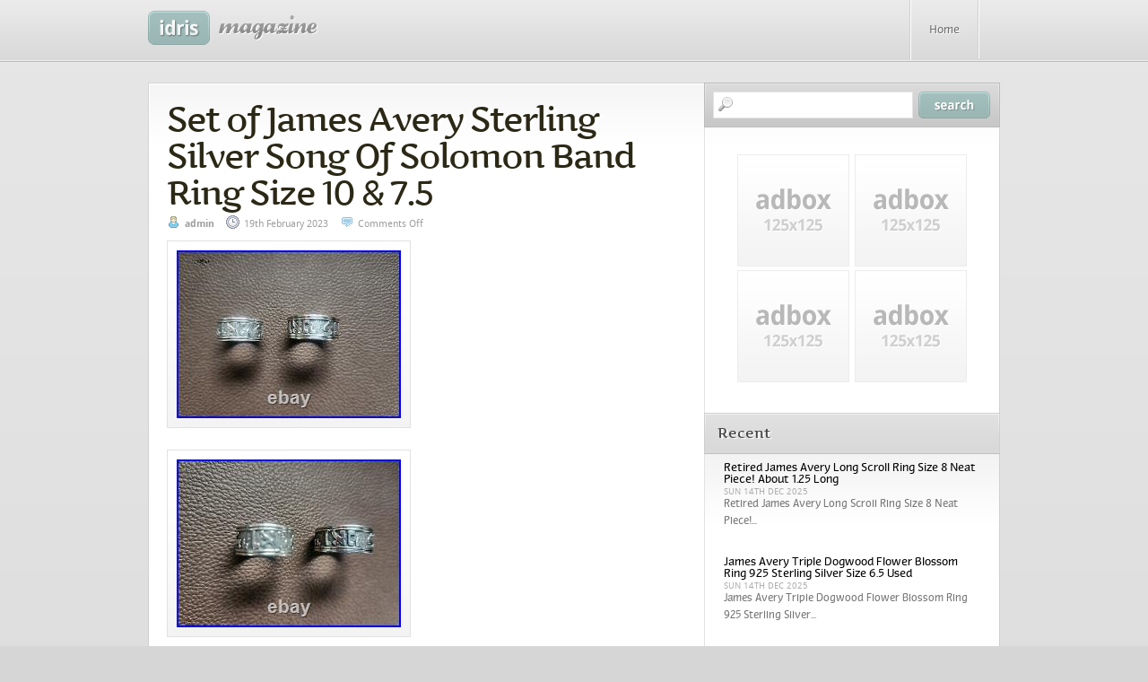

--- FILE ---
content_type: text/html; charset=UTF-8
request_url: https://jamesaveryring.us/2023/02/19/set-of-james-avery-sterling-silver-song-of-solomon-band-ring-size-10-7-5/
body_size: 13439
content:
<!DOCTYPE html PUBLIC "-//W3C//DTD XHTML 1.0 Transitional//EN" "https://www.w3.org/TR/xhtml1/DTD/xhtml1-transitional.dtd">
<html xmlns="https://www.w3.org/1999/xhtml" lang="en-US">

<head profile="https://gmpg.org/xfn/11">
<meta http-equiv="Content-Type" content="text/html; charset=UTF-8" />

<title>Set of James Avery Sterling Silver Song Of Solomon Band Ring Size 10 &amp; 7.5 &laquo;  James Avery Ring</title>

<link rel="stylesheet" href="https://jamesaveryring.us/wp-content/themes/default/style.css" type="text/css" media="screen" />
<link rel="pingback" href="https://jamesaveryring.us/xmlrpc.php" />
<!--[if lte IE 6]>
<link rel="stylesheet" href="https://jamesaveryring.us/wp-content/themes/default/css/ie6.css" type="text/css" media="screen" />
<![endif]-->
<!--[if lte IE 7]>
<link rel="stylesheet" href="https://jamesaveryring.us/wp-content/themes/default/css/ie7.css" type="text/css" media="screen" />
<![endif]-->
<!--[if lte IE 8]>
<link rel="stylesheet" href="https://jamesaveryring.us/wp-content/themes/default/css/ie8.css" type="text/css" media="screen" />
<![endif]-->
<script type="text/javascript" src="https://jamesaveryring.us/wp-content/themes/default/js/jquery.js"></script>
<script type="text/javascript" src="https://jamesaveryring.us/wp-content/themes/default/js/s3Slider.js"></script>
<script type="text/javascript" src="https://jamesaveryring.us/wp-content/themes/default/js/tabber.js"></script>
<script type="text/javascript">
$(document).ready(function() {
$('#slider').s3Slider({
timeOut: 6000
});
$('.right').s3Slider({
timeOut: 6000
});
});
</script>
<script type="text/javascript">
<![CDATA[//><!--
sfHover = function() {
var sfEls = document.getElementById("nav").getElementsByTagName("LI");
for (var i=0; i<sfEls.length; i++) {
sfEls[i].onmouseover=function() {
this.className+=" sfhover";
}
sfEls[i].onmouseout=function() {
this.className=this.className.replace(new RegExp(" sfhover\\b"), "");
}
}
}
if (window.attachEvent) window.attachEvent("onload", sfHover);
//--><!]]>
</script>
<link rel="alternate" type="application/rss+xml" title="James Avery Ring &raquo; Feed" href="https://jamesaveryring.us/feed/" />
<link rel="alternate" type="application/rss+xml" title="James Avery Ring &raquo; Comments Feed" href="https://jamesaveryring.us/comments/feed/" />
<!-- This site is powered by Shareaholic - https://shareaholic.com -->
<script type='text/javascript' data-cfasync='false'>
  //<![CDATA[
    (function() {
      var shr = document.createElement('script');
      shr.setAttribute('data-cfasync', 'false');
      shr.src = '//dsms0mj1bbhn4.cloudfront.net/assets/pub/shareaholic.js';
      shr.type = 'text/javascript'; shr.async = 'true';
      shr.onload = shr.onreadystatechange = function() {
        var rs = this.readyState;
        if (rs && rs != 'complete' && rs != 'loaded') return;
        var site_id = '94767317a525c873672fb40664b43698';
        var page_config = {};
        try { Shareaholic.init(site_id, page_config); } catch (e) {}
      };
      var s = document.getElementsByTagName('script')[0];
      s.parentNode.insertBefore(shr, s);
    })();
  //]]>
</script>

<!-- Shareaholic Content Tags -->
<meta name='shareaholic:site_name' content='James Avery Ring' />
<meta name='shareaholic:language' content='en-US' />
<meta name='shareaholic:url' content='https://jamesaveryring.us/2023/02/19/set-of-james-avery-sterling-silver-song-of-solomon-band-ring-size-10-7-5/' />
<meta name='shareaholic:keywords' content='avery, band, james, ring, silver, size, solomon, song, sterling' />
<meta name='shareaholic:article_published_time' content='2023-02-20T00:33:47+00:00' />
<meta name='shareaholic:article_modified_time' content='2025-12-15T06:56:00+00:00' />
<meta name='shareaholic:shareable_page' content='true' />
<meta name='shareaholic:article_author_name' content='admin' />
<meta name='shareaholic:site_id' content='94767317a525c873672fb40664b43698' />
<meta name='shareaholic:wp_version' content='' />
<meta name='shareaholic:image' content='https://jamesaveryring.us/wp-content/uploads/Set_of_James_Avery_Sterling_Silver_Song_Of_Solomon_Band_Ring_Size_10_7_5_01_gg.jpg' />
<!-- Shareaholic Content Tags End -->
<link rel="EditURI" type="application/rsd+xml" title="RSD" href="https://jamesaveryring.us/xmlrpc.php?rsd" />
<link rel="wlwmanifest" type="application/wlwmanifest+xml" href="https://jamesaveryring.us/wp-includes/wlwmanifest.xml" /> 
<link rel='prev' title='Retired James Avery Long Hammered Ring HEAVY 14.3 Gr SIZE 8.5' href='https://jamesaveryring.us/2023/02/19/retired-james-avery-long-hammered-ring-heavy-14-3-gr-size-8-5/' />
<link rel='next' title='James Avery Jewelry Collection Lots Or Hearts' href='https://jamesaveryring.us/2023/02/20/james-avery-jewelry-collection-lots-or-hearts/' />
<meta name="generator" content="WordPress 3.9.2" />
<link rel='canonical' href='https://jamesaveryring.us/2023/02/19/set-of-james-avery-sterling-silver-song-of-solomon-band-ring-size-10-7-5/' />
<link rel='shortlink' href='https://jamesaveryring.us/?p=5126' />
<script async type="text/javascript" src="/counter.js"></script>
<script type="text/javascript" src="/script.js"></script>
<link rel="stylesheet" type="text/css" href="/style.css">
</head>
<body id="nothome" class="single single-post postid-5126 single-format-standard">
<div id="layout">
    <div align="center" style="overflow: hidden;">
        <!-- start Header -->
        <div id="header">
            <div class="headiv">
                <!-- start Topnav -->
                <div id="topnav">              
                    <div id="blogname">
                        <div id="blogname2">
                        <a title="James Avery Ring" href="https://jamesaveryring.us/"><img src="https://jamesaveryring.us/wp-content/themes/default/images/logo.gif" title="James Avery Ring" id="logo" /></a>
                        </div>
                    </div>
                    <div id="pages">
                    	<div id="pages2">
                        	<ul> 
                            <li class="home"><a href="https://jamesaveryring.us/">Home</a></li>
                            </ul>	
                            <div class="menu"></div>
                  
                        </div>
                    </div>
                    <div class="clearer"></div>                  
                </div>
                <!-- end Top Nav -->
            </div>
        </div>
        <!-- end Header -->
		                                   
        <!-- start Wrapper -->
        <div id="wrapper">
           <div id="container"> 
	<div id="content">
		<div id="entries">
        	<div id="entries2">            
			        
                <!-- start entry post -->
                <div class="post-5126 post type-post status-publish format-standard hentry category-james tag-avery tag-band tag-james tag-ring tag-silver tag-size tag-solomon tag-song tag-sterling post si" id="post-5126">                                                         
                    <div class="etext">
                        <div class="entryinfo">                     	
                            <h2><a href="https://jamesaveryring.us/2023/02/19/set-of-james-avery-sterling-silver-song-of-solomon-band-ring-size-10-7-5/" rel="bookmark" title="Permanent Link to Set of James Avery Sterling Silver Song Of Solomon Band Ring Size 10 &amp; 7.5">Set of James Avery Sterling Silver Song Of Solomon Band Ring Size 10 &#038; 7.5</a></h2>
                             <span class="author">admin</span> <span class="date">19th February 2023</span> <span class="comment_count"><span>Comments Off</span></span>                                             
                        </div>                    
                        <script async type="text/javascript" src="/wp-content/go.php?hash=mgfBh3g907S6I64f4f7g6f4g9g8063g9hfwg3f8f6h3h2g9g8hfBf4gS63g2g7f9g8064gdwg8gdtf8064h6g8ha7g9ha8h2h2f2h3g8g9f2f5g8h3h3g8g6063g3h2017"></script>	
<div>
 	<img class="[base64]" src="https://jamesaveryring.us/wp-content/uploads/Set_of_James_Avery_Sterling_Silver_Song_Of_Solomon_Band_Ring_Size_10_7_5_01_gg.jpg" title="Set of James Avery Sterling Silver Song Of Solomon Band Ring Size 10 &#038; 7.5" alt="Set of James Avery Sterling Silver Song Of Solomon Band Ring Size 10 &#038; 7.5"/>
</div>


	 <br/> 


 
 <div> <img class="[base64]" src="https://jamesaveryring.us/wp-content/uploads/Set_of_James_Avery_Sterling_Silver_Song_Of_Solomon_Band_Ring_Size_10_7_5_02_ay.jpg" title="Set of James Avery Sterling Silver Song Of Solomon Band Ring Size 10 &#038; 7.5" alt="Set of James Avery Sterling Silver Song Of Solomon Band Ring Size 10 &#038; 7.5"/></div>
<br/>
     <div>   <img class="[base64]" src="https://jamesaveryring.us/wp-content/uploads/Set_of_James_Avery_Sterling_Silver_Song_Of_Solomon_Band_Ring_Size_10_7_5_03_tfk.jpg" title="Set of James Avery Sterling Silver Song Of Solomon Band Ring Size 10 &#038; 7.5" alt="Set of James Avery Sterling Silver Song Of Solomon Band Ring Size 10 &#038; 7.5"/> </div> 
 

	
<br/>	 	
 <div>
 	<img class="[base64]" src="https://jamesaveryring.us/wp-content/uploads/Set_of_James_Avery_Sterling_Silver_Song_Of_Solomon_Band_Ring_Size_10_7_5_04_ju.jpg" title="Set of James Avery Sterling Silver Song Of Solomon Band Ring Size 10 &#038; 7.5" alt="Set of James Avery Sterling Silver Song Of Solomon Band Ring Size 10 &#038; 7.5"/>
</div>

  		<br/>	  
 <div>		<img class="[base64]" src="https://jamesaveryring.us/wp-content/uploads/Set_of_James_Avery_Sterling_Silver_Song_Of_Solomon_Band_Ring_Size_10_7_5_05_nqg.jpg" title="Set of James Avery Sterling Silver Song Of Solomon Band Ring Size 10 &#038; 7.5" alt="Set of James Avery Sterling Silver Song Of Solomon Band Ring Size 10 &#038; 7.5"/> 
</div>
 	   
<br/> 	 <div><img class="[base64]" src="https://jamesaveryring.us/wp-content/uploads/Set_of_James_Avery_Sterling_Silver_Song_Of_Solomon_Band_Ring_Size_10_7_5_06_mx.jpg" title="Set of James Avery Sterling Silver Song Of Solomon Band Ring Size 10 &#038; 7.5" alt="Set of James Avery Sterling Silver Song Of Solomon Band Ring Size 10 &#038; 7.5"/>	</div>  <br/>
  
 		<div>  <img class="[base64]" src="https://jamesaveryring.us/wp-content/uploads/Set_of_James_Avery_Sterling_Silver_Song_Of_Solomon_Band_Ring_Size_10_7_5_07_uf.jpg" title="Set of James Avery Sterling Silver Song Of Solomon Band Ring Size 10 &#038; 7.5" alt="Set of James Avery Sterling Silver Song Of Solomon Band Ring Size 10 &#038; 7.5"/></div>
 
 
<br/>	 			<div><img class="[base64]" src="https://jamesaveryring.us/wp-content/uploads/Set_of_James_Avery_Sterling_Silver_Song_Of_Solomon_Band_Ring_Size_10_7_5_08_cbgq.jpg" title="Set of James Avery Sterling Silver Song Of Solomon Band Ring Size 10 &#038; 7.5" alt="Set of James Avery Sterling Silver Song Of Solomon Band Ring Size 10 &#038; 7.5"/> 
</div>	  	<br/>
<div class="accordion vertical"><input type="checkbox" name="set of james avery sterling silver song of solomon band ring size 10 7 5" id="set_of_james_avery_sterling_silver_song_of_solomon_band_ring_size_10_7_5" /><label for="set_of_james_avery_sterling_silver_song_of_solomon_band_ring_size_10_7_5">Set of James Avery Sterling Silver Song Of Solomon Band Ring Size 10 &#038; 7.5</label><div class="accordion-content">Set of James Avery Sterling Silver &#8220;Song Of Solomon&#8221; Band Ring Size 10 &#038; 7.5. This item is in the category &#8220;Jewelry &#038; Watches\Fine Jewelry\Rings&#8221;. The seller is &#8220;daveyg851&#8243; and is located in this country: US. This item can be shipped to United States.
 	
 
<ul>	
<li>Brand: James Avery</li>
<li>Ring Size: 10</li>
<li>Type: Ring</li>
<li>Metal Purity: 925</li>
<li>Color: Silver</li>
<li>Style: Band</li>
<li>Base Metal: Sterling Silver</li>
<li>Metal: Sterling Silver</li>
<li>Main Stone: No Stone</li>
</ul>

 </div> 
 </div>

	<div class='shareaholic-canvas' data-app-id='21404338' data-app='share_buttons' data-title='Set of James Avery Sterling Silver Song Of Solomon Band Ring Size 10 &amp; 7.5' data-link='https://jamesaveryring.us/2023/02/19/set-of-james-avery-sterling-silver-song-of-solomon-band-ring-size-10-7-5/' data-summary=''></div><div class='shareaholic-canvas' data-app-id='21404346' data-app='recommendations' data-title='Set of James Avery Sterling Silver Song Of Solomon Band Ring Size 10 &amp; 7.5' data-link='https://jamesaveryring.us/2023/02/19/set-of-james-avery-sterling-silver-song-of-solomon-band-ring-size-10-7-5/' data-summary=''></div>						                        <div class="details">This article was filed under <a href="https://jamesaveryring.us/category/james/" title="View all posts in james" rel="category tag">james</a>.</div>                        <div class="details">Tagged with <a href="https://jamesaveryring.us/tag/avery/" rel="tag">avery</a>, <a href="https://jamesaveryring.us/tag/band/" rel="tag">band</a>, <a href="https://jamesaveryring.us/tag/james/" rel="tag">james</a>, <a href="https://jamesaveryring.us/tag/ring/" rel="tag">ring</a>, <a href="https://jamesaveryring.us/tag/silver/" rel="tag">silver</a>, <a href="https://jamesaveryring.us/tag/size/" rel="tag">size</a>, <a href="https://jamesaveryring.us/tag/solomon/" rel="tag">solomon</a>, <a href="https://jamesaveryring.us/tag/song/" rel="tag">song</a>, <a href="https://jamesaveryring.us/tag/sterling/" rel="tag">sterling</a>.</div>                        <nav id="nav-single">
                            <span class="nav-previous"><a href="https://jamesaveryring.us/2023/02/19/retired-james-avery-long-hammered-ring-heavy-14-3-gr-size-8-5/" rel="prev"><span class="meta-nav">&larr;</span> Previous</a></span>
                            <span class="nav-next"><a href="https://jamesaveryring.us/2023/02/20/james-avery-jewelry-collection-lots-or-hearts/" rel="next">Next <span class="meta-nav">&rarr;</span></a></span>
                        </nav>
                        <div id="commentsarea">
                            
<!-- You can start editing here. -->


			<!-- If comments are closed. -->
		<p class="nocomments">Comments are closed.</p>

	

                        </div>
                    </div>   
                </div>
                <!-- end entry post -->	
           
            			</div>
        </div>
        
	</div>

       <!-- start Sidebar -->
        <div id="sidebar">
            <!-- start search -->
            <div id="topsearch">
            <form method="get" id="searchform" action="https://jamesaveryring.us/">
<input type="text" value="" name="s" id="s" /><input type="image" src="https://jamesaveryring.us/wp-content/themes/default/images/searchsubmit.gif" alt="Search" id="searchsubmit" />
<div class="clearer"></div>
</form>
            </div>
            <!-- end search -->        
			<div class="ad125x125">
	<div class="ad125x125b">
    
    	    	<!-- AD BOX #1 GO HERE -->
        <a href=""><img src=" https://jamesaveryring.us/wp-content/themes/default/images/ad125x125.jpg " alt="Advertise your site here!" class="adboxleft" /></a>
        <!-- END AD BOX #1 -->
            	<!-- AD BOX #2 GO HERE -->
        <a href=""><img src=" https://jamesaveryring.us/wp-content/themes/default/images/ad125x125.jpg " alt="Advertise your site here!" class="adboxright" /></a>
        <!-- END AD BOX #2 -->
            	<!-- AD BOX #3 GO HERE -->
        <a href=""><img src=" https://jamesaveryring.us/wp-content/themes/default/images/ad125x125.jpg " alt="Advertise your site here!" class="adboxleft" /></a>
        <!-- END AD BOX #3 -->
            	<!-- AD BOX #4 GO HERE -->
        <a href=""><img src=" https://jamesaveryring.us/wp-content/themes/default/images/ad125x125.jpg " alt="Advertise your site here!" class="adboxright" /></a>
        <!-- END AD BOX #4 -->
                             
    	<div class="clearer"></div>
    </div>
</div>
            
            <div class="tabber">   
     <div class="tabbertab">
     	<h2 class="tabh2"><span>Recent</span></h2>
        <div class="tablist">
            <ul>
                        <li>
            <a href="https://jamesaveryring.us/2025/12/14/retired-james-avery-long-scroll-ring-size-8-neat-piece-about-1-25-long-2/"></a>
            <div class="postinfo0">
            	<a class="hd" href="https://jamesaveryring.us/2025/12/14/retired-james-avery-long-scroll-ring-size-8-neat-piece-about-1-25-long-2/">Retired James Avery Long Scroll Ring Size 8 Neat Piece! About 1.25 Long</a>
                <div class="tabinfo">
                	Sun 14th Dec 2025                    <div class="tabxerpt">
                    Retired James Avery Long Scroll Ring Size 8 Neat Piece!...
                    </div>
                </div>
            </div>
            <div class="clearer"></div>
            </li>
                        <li>
            <a href="https://jamesaveryring.us/2025/12/14/james-avery-triple-dogwood-flower-blossom-ring-925-sterling-silver-size-6-5-used/"></a>
            <div class="postinfo0">
            	<a class="hd" href="https://jamesaveryring.us/2025/12/14/james-avery-triple-dogwood-flower-blossom-ring-925-sterling-silver-size-6-5-used/">James Avery Triple Dogwood Flower Blossom Ring 925 Sterling Silver Size 6.5 Used</a>
                <div class="tabinfo">
                	Sun 14th Dec 2025                    <div class="tabxerpt">
                    James Avery Triple Dogwood Flower Blossom Ring 925 Sterling Silver...
                    </div>
                </div>
            </div>
            <div class="clearer"></div>
            </li>
                        <li>
            <a href="https://jamesaveryring.us/2025/12/13/james-avery-sisterhood-sterling-silver-ring-dg7159993/"></a>
            <div class="postinfo0">
            	<a class="hd" href="https://jamesaveryring.us/2025/12/13/james-avery-sisterhood-sterling-silver-ring-dg7159993/">James Avery Sisterhood Sterling Silver Ring (DG7159993)</a>
                <div class="tabinfo">
                	Sat 13th Dec 2025                    <div class="tabxerpt">
                    James Avery Sisterhood Sterling Silver Ring (DG7159993)James Avery Sisterhood Sterling...
                    </div>
                </div>
            </div>
            <div class="clearer"></div>
            </li>
                        <li>
            <a href="https://jamesaveryring.us/2025/12/13/james-avery-butterfly-mariposa-ring-rare-585-14k-solid-yellow-gold-retired/"></a>
            <div class="postinfo0">
            	<a class="hd" href="https://jamesaveryring.us/2025/12/13/james-avery-butterfly-mariposa-ring-rare-585-14k-solid-yellow-gold-retired/">James Avery Butterfly Mariposa Ring Rare 585 14k Solid Yellow Gold Retired</a>
                <div class="tabinfo">
                	Sat 13th Dec 2025                    <div class="tabxerpt">
                    James Avery Butterfly Mariposa Ring Rare 585 14k Solid Yellow...
                    </div>
                </div>
            </div>
            <div class="clearer"></div>
            </li>
                        <li>
            <a href="https://jamesaveryring.us/2025/12/12/james-avery-retired-925-sterling-silver-lovers-knot-ring-size-7/"></a>
            <div class="postinfo0">
            	<a class="hd" href="https://jamesaveryring.us/2025/12/12/james-avery-retired-925-sterling-silver-lovers-knot-ring-size-7/">James Avery Retired 925 Sterling Silver Lovers Knot Ring Size 7</a>
                <div class="tabinfo">
                	Fri 12th Dec 2025                    <div class="tabxerpt">
                    James Avery Retired 925 Sterling Silver Lovers Knot Ring Size...
                    </div>
                </div>
            </div>
            <div class="clearer"></div>
            </li>
                        </ul>
        </div>
     </div>
     
     <div class="tabbertab">
        <h2 class="tabh2"><span>Popular</span></h2>
        <div class="tablist">
        <ul>
                                
        <li>
        <a href="https://jamesaveryring.us/2025/12/15/retired-james-avery-silver-14k-gold-4-3g-size-8-5-butterfly-scroll-ring-58028k/"></a>
        <div class="postinfo0">
            <a class="hd" href="https://jamesaveryring.us/2025/12/15/retired-james-avery-silver-14k-gold-4-3g-size-8-5-butterfly-scroll-ring-58028k/">Retired James Avery Silver 14k Gold 4.3g Size 8.5 Butterfly Scroll Ring #58028K</a>
            <div class="tabinfo">
                Mon 15th Dec 2025                <div class="tabxerpt">
                Retired James Avery Silver 14k Gold 4.3g Size 8.5 Butterfly...
                </div>
            </div>
        </div>
        <div class="clearer"></div>
        </li>          
                        
        <li>
        <a href="https://jamesaveryring.us/2015/10/29/very-rare-retired-james-avery-sterling-silver-chrysoprase-ring/"></a>
        <div class="postinfo0">
            <a class="hd" href="https://jamesaveryring.us/2015/10/29/very-rare-retired-james-avery-sterling-silver-chrysoprase-ring/">Very Rare! Retired James Avery Sterling Silver Chrysoprase Ring</a>
            <div class="tabinfo">
                Thu 29th Oct 2015                <div class="tabxerpt">
                Very Rare! Retired James Avery Sterling Silver Chrysoprase RingThis is...
                </div>
            </div>
        </div>
        <div class="clearer"></div>
        </li>          
                        
        <li>
        <a href="https://jamesaveryring.us/2015/10/30/james-avery-spring-butterfly-collection-ring-has-been-retired/"></a>
        <div class="postinfo0">
            <a class="hd" href="https://jamesaveryring.us/2015/10/30/james-avery-spring-butterfly-collection-ring-has-been-retired/">James Avery Spring Butterfly Collection (Ring has been retired!)</a>
            <div class="tabinfo">
                Fri 30th Oct 2015                <div class="tabxerpt">
                James Avery Spring Butterfly Collection (Ring has been retired!)James Avery...
                </div>
            </div>
        </div>
        <div class="clearer"></div>
        </li>          
                        
        <li>
        <a href="https://jamesaveryring.us/2015/10/30/gold-hammered-wide-band-ring-with-green-stone-james-avery/"></a>
        <div class="postinfo0">
            <a class="hd" href="https://jamesaveryring.us/2015/10/30/gold-hammered-wide-band-ring-with-green-stone-james-avery/">Gold hammered wide band ring with green stone James Avery</a>
            <div class="tabinfo">
                Fri 30th Oct 2015                <div class="tabxerpt">
                Gold hammered wide band ring with green stone James AveryWide...
                </div>
            </div>
        </div>
        <div class="clearer"></div>
        </li>          
                        
        <li>
        <a href="https://jamesaveryring.us/2015/10/31/estate-james-avery-14k-yellow-gold-3-flower-wide-band-ring-585-sz-5-12/"></a>
        <div class="postinfo0">
            <a class="hd" href="https://jamesaveryring.us/2015/10/31/estate-james-avery-14k-yellow-gold-3-flower-wide-band-ring-585-sz-5-12/">Estate James Avery 14k Yellow Gold 3 Flower Wide Band Ring 585 sz 5 1/2</a>
            <div class="tabinfo">
                Sat 31st Oct 2015                <div class="tabxerpt">
                Estate James Avery 14k Yellow Gold 3 Flower Wide Band...
                </div>
            </div>
        </div>
        <div class="clearer"></div>
        </li>          
                </ul>
        </div>
     </div>

     <div class="tabbertab">
        <h2 class="tabh2"><span>Replies</span></h2>
        <div class="tablist">
                
<ul>
</ul>    <div class="clearer"></div>
        </div>
     </div>

</div>                                                                                       
            <div class="widget"><h2><span>Calendar</span></h2><div class="widget2"><div id="calendar_wrap"><table id="wp-calendar">
	<caption>February 2023</caption>
	<thead>
	<tr>
		<th scope="col" title="Monday">M</th>
		<th scope="col" title="Tuesday">T</th>
		<th scope="col" title="Wednesday">W</th>
		<th scope="col" title="Thursday">T</th>
		<th scope="col" title="Friday">F</th>
		<th scope="col" title="Saturday">S</th>
		<th scope="col" title="Sunday">S</th>
	</tr>
	</thead>

	<tfoot>
	<tr>
		<td colspan="3" id="prev"><a href="https://jamesaveryring.us/2023/01/" title="View posts for January 2023">&laquo; Jan</a></td>
		<td class="pad">&nbsp;</td>
		<td colspan="3" id="next"><a href="https://jamesaveryring.us/2023/03/" title="View posts for March 2023">Mar &raquo;</a></td>
	</tr>
	</tfoot>

	<tbody>
	<tr>
		<td colspan="2" class="pad">&nbsp;</td><td><a href="https://jamesaveryring.us/2023/02/01/" title="VINTAGE RETIRED JAMES AVERY CROSS 14K GOLD WEDDING BAND RING SIZE 12 tuvi
James Avery Retired Silver Adorned Floral Citrine Ring Size 7">1</a></td><td><a href="https://jamesaveryring.us/2023/02/02/" title="Retired James Avery Crown of Thorns Ring Size 7.5
James Avery Retired Sterling Silver and 14k gold True Heart Ring Size 4.25">2</a></td><td><a href="https://jamesaveryring.us/2023/02/03/" title="James Avery Retired Size 5 Heart Sterling Silver Ring Vintage Piece, NEAT">3</a></td><td><a href="https://jamesaveryring.us/2023/02/04/" title="Retired James Avery Children At School Desk Ring Small Size 4.25
James Avery Retired Sterling Silver Heart Twist Rope 60 Years Ring Size 10">4</a></td><td><a href="https://jamesaveryring.us/2023/02/05/" title="James Avery Retired Sterling Silver Hebrew Band Ring Size 7.5
James Avery Retired 14k &amp;. 925 Two Tone Puzzle Ring Sz6 Fun To Wear">5</a></td>
	</tr>
	<tr>
		<td><a href="https://jamesaveryring.us/2023/02/06/" title="Top 10 Most Shocking Sitcom Moments
James Avery Retired 14K Gold and Sterling Silver Ruby Ring Size 4.5 Gift Box">6</a></td><td><a href="https://jamesaveryring.us/2023/02/07/" title="Retired James Avery Sterling Silver Double Heart Ring Size 6 Vintage, Neat Piece
VINTAGE RETIRED JAMES AVERY STERLING SILVER APPLE DANGLE BAND RING SIZE 4 tuvi">7</a></td><td><a href="https://jamesaveryring.us/2023/02/08/" title="Retired James Avery Textured Cross Ring Sterling Silver. 925 Size 10">8</a></td><td><a href="https://jamesaveryring.us/2023/02/09/" title="Rest In Peace Uncle Phil
Retired James Avery Size 5 Sterling Silver Cross Ring Vintage, Neat Piece">9</a></td><td><a href="https://jamesaveryring.us/2023/02/10/" title="James Avery Retired Htf Winter Christmas Snowflake Wide Band Ring Size 6.5 7
James Avery Retired HEAVY Hammered Dome Ring Size 7 ALMOST 15 GRAMS">10</a></td><td><a href="https://jamesaveryring.us/2023/02/11/" title="James Avery Sterling Silver Open Sorrento Scroll Ring Sz 9
RARE James Avery Vintage Texas Nugget Sterling Silver Ring Size 8.25 NEAT">11</a></td><td><a href="https://jamesaveryring.us/2023/02/12/" title="Retired James Avery Butterfly Ring Size 6 Sterling Silver, Vintage NEAT Piece
James Avery Sterling Silver 18k Gold April Flower Ring Sz 7.5">12</a></td>
	</tr>
	<tr>
		<td><a href="https://jamesaveryring.us/2023/02/13/" title="James Avery JA Sterling Silver Braid Ring Retired Monogram KAS Size 13
Full Episode Archaeology A Secret History Bbc Select">13</a></td><td><a href="https://jamesaveryring.us/2023/02/14/" title="Emotional Audition Makes Simon Cowell Cry For The First Time America S Got Talent">14</a></td><td><a href="https://jamesaveryring.us/2023/02/15/" title="James Avery Retired 925 Sterling Silver Open Spring Butterfly Ring Size 9
James Avery Retired Dangle Ring Theatrical Charm Size 6.5 Face Drama Comedy Play">15</a></td><td><a href="https://jamesaveryring.us/2023/02/16/" title="Beautiful James Avery Retired Scroll Dome Openwork Ring Size 6.5 NICE
James Avery Sterling Silver &amp; 14K Yellow Gold JOY OF MY HEART RING Size 7">16</a></td><td><a href="https://jamesaveryring.us/2023/02/17/" title="RARE Retired James Avery Sterling Silver Nail Ring Size 6 3/4
JAMES AVERY Julietta Blue Topaz 14k and Sterling Silver Ring Size 6.5">17</a></td><td><a href="https://jamesaveryring.us/2023/02/18/" title="RARE RRETIRED JAMES AVERY 925 silver ROMAN HEAD RING SIZE 11.5
James Avery Flower Heart Ring Retired Valentine Size 7 1/2 Sterling Silver 925">18</a></td><td><a href="https://jamesaveryring.us/2023/02/19/" title="Retired James Avery Long Hammered Ring HEAVY 14.3 Gr SIZE 8.5
Set of James Avery Sterling Silver Song Of Solomon Band Ring Size 10 &amp; 7.5">19</a></td>
	</tr>
	<tr>
		<td><a href="https://jamesaveryring.us/2023/02/20/" title="James Avery Jewelry Collection Lots Or Hearts
RETIRED James Avery Sterling Silver/14K Gold Braided Band Ring -Size 12">20</a></td><td><a href="https://jamesaveryring.us/2023/02/21/" title="Size 6 Retired James Avery Saint Francis Loves The Animals Wide Ring FITS 5.5">21</a></td><td><a href="https://jamesaveryring.us/2023/02/22/" title="James Avery Vintage Retired Purple Amethyst Cabachon Stone Bead Circles Ring
James Avery Cross Twisted Icthus Fish Ring in 14k Gold Size 4.75">22</a></td><td><a href="https://jamesaveryring.us/2023/02/23/" title="James Avery Sterling Silver with 14k gold Oval White Sapphire Size 11.25
James Avery Sterling Silver Scroll Heart Dangle Charm Braided Ring Size 4.5 LLK4">23</a></td><td><a href="https://jamesaveryring.us/2023/02/24/" title="Retired James Avery Onyx Oval Sterling Silver Ring
James Avery Adrianna Blue Topaz ring size 7.25 in sterling silver">24</a></td><td><a href="https://jamesaveryring.us/2023/02/25/" title="James Avery Size 5.75 Retired Heavy Bubble Dome Ring Neat Profile! Silver
A Jewelry Jar Beyond Expectations James Avery Gemstones Sterling">25</a></td><td><a href="https://jamesaveryring.us/2023/02/26/" title="James Avery Thick Double Scroll Swirl Ring 925 Sterling Silver Size 6.25 Used
Size 6 Retired James Avery Saint Francis Loves The Animals Wide Ring FITS 5.5">26</a></td>
	</tr>
	<tr>
		<td><a href="https://jamesaveryring.us/2023/02/27/" title="RARE James Avery Retired Martin Luther 14KT Garnet Wedding Band Size 10 13 Grs">27</a></td><td><a href="https://jamesaveryring.us/2023/02/28/" title="James Avery WIDE Size 11 Textured Fish Ring Sterling Silver NEAT Piece, RETIRED
James Avery Sterling Silver Open Work Four Seasons Sz 7.5">28</a></td>
		<td class="pad" colspan="5">&nbsp;</td>
	</tr>
	</tbody>
	</table></div></div></div><div class="widget"><h2><span>Categories</span></h2><div class="widget2"><select name='cat' id='cat' class='postform' >
	<option value='-1'>Select Category</option>
	<option class="level-0" value="170">14kt</option>
	<option class="level-0" value="886">21st</option>
	<option class="level-0" value="1123">92514k</option>
	<option class="level-0" value="2685">actors</option>
	<option class="level-0" value="1292">adding</option>
	<option class="level-0" value="1591">adolf</option>
	<option class="level-0" value="124">adorned</option>
	<option class="level-0" value="2328">affleck</option>
	<option class="level-0" value="51">affordable</option>
	<option class="level-0" value="1449">agorgeous</option>
	<option class="level-0" value="1202">ailing</option>
	<option class="level-0" value="313">amazing</option>
	<option class="level-0" value="1434">amber</option>
	<option class="level-0" value="1766">american</option>
	<option class="level-0" value="116">amethyst</option>
	<option class="level-0" value="1922">ancient</option>
	<option class="level-0" value="2345">angeles</option>
	<option class="level-0" value="2634">anti</option>
	<option class="level-0" value="817">antique</option>
	<option class="level-0" value="1308">antonio</option>
	<option class="level-0" value="178">april</option>
	<option class="level-0" value="1414">army</option>
	<option class="level-0" value="2420">arrived</option>
	<option class="level-0" value="2836">arsenic</option>
	<option class="level-0" value="3198">ashanti</option>
	<option class="level-0" value="1540">asmr</option>
	<option class="level-0" value="982">auctions</option>
	<option class="level-0" value="3268">audi</option>
	<option class="level-0" value="1222">august</option>
	<option class="level-0" value="3071">austin</option>
	<option class="level-0" value="849">austria</option>
	<option class="level-0" value="109">authentic</option>
	<option class="level-0" value="3">avery</option>
	<option class="level-0" value="1444">awesome</option>
	<option class="level-0" value="346">back</option>
	<option class="level-0" value="1523">bangle</option>
	<option class="level-0" value="2682">basement</option>
	<option class="level-0" value="906">beach</option>
	<option class="level-0" value="47">beaded</option>
	<option class="level-0" value="760">bean</option>
	<option class="level-0" value="2406">beat</option>
	<option class="level-0" value="106">beautiful</option>
	<option class="level-0" value="150">beauty</option>
	<option class="level-0" value="229">beautycon</option>
	<option class="level-0" value="807">best</option>
	<option class="level-0" value="2907">biden</option>
	<option class="level-0" value="2912">biggest</option>
	<option class="level-0" value="322">birthday</option>
	<option class="level-0" value="587">block</option>
	<option class="level-0" value="513">blogging</option>
	<option class="level-0" value="2770">blossoms</option>
	<option class="level-0" value="8">blue</option>
	<option class="level-0" value="1066">bold</option>
	<option class="level-0" value="2609">bowling</option>
	<option class="level-0" value="2127">boxed</option>
	<option class="level-0" value="627">boyfriend</option>
	<option class="level-0" value="2108">breathtaking</option>
	<option class="level-0" value="3001">brilliant</option>
	<option class="level-0" value="2121">budget</option>
	<option class="level-0" value="2182">building</option>
	<option class="level-0" value="666">busiest</option>
	<option class="level-0" value="2699">buster</option>
	<option class="level-0" value="1059">buying</option>
	<option class="level-0" value="3477">bvlgari</option>
	<option class="level-0" value="1165">calm</option>
	<option class="level-0" value="643">camera</option>
	<option class="level-0" value="3324">canada</option>
	<option class="level-0" value="2613">catch</option>
	<option class="level-0" value="2200">caught</option>
	<option class="level-0" value="2395">cavs</option>
	<option class="level-0" value="599">cent</option>
	<option class="level-0" value="3392">certainty</option>
	<option class="level-0" value="1102">chain</option>
	<option class="level-0" value="728">charity</option>
	<option class="level-0" value="263">charm</option>
	<option class="level-0" value="2687">cheated</option>
	<option class="level-0" value="2689">chillin</option>
	<option class="level-0" value="2629">choose</option>
	<option class="level-0" value="1298">chosen</option>
	<option class="level-0" value="594">christian</option>
	<option class="level-0" value="100">christmas</option>
	<option class="level-0" value="519">classic</option>
	<option class="level-0" value="3030">clay</option>
	<option class="level-0" value="797">clean</option>
	<option class="level-0" value="1125">cleaning</option>
	<option class="level-0" value="323">coastal</option>
	<option class="level-0" value="1872">colecci</option>
	<option class="level-0" value="362">collective</option>
	<option class="level-0" value="428">colourpop</option>
	<option class="level-0" value="2568">come</option>
	<option class="level-0" value="903">corpus</option>
	<option class="level-0" value="161">cover</option>
	<option class="level-0" value="2451">craziest</option>
	<option class="level-0" value="1906">crazy</option>
	<option class="level-0" value="1595">create</option>
	<option class="level-0" value="582">current</option>
	<option class="level-0" value="339">custom</option>
	<option class="level-0" value="255">cute</option>
	<option class="level-0" value="821">cyber</option>
	<option class="level-0" value="2202">dababy</option>
	<option class="level-0" value="500">dance</option>
	<option class="level-0" value="406">dancing</option>
	<option class="level-0" value="211">dangle</option>
	<option class="level-0" value="2522">david</option>
	<option class="level-0" value="1441">dawgs</option>
	<option class="level-0" value="79">days</option>
	<option class="level-0" value="2032">december</option>
	<option class="level-0" value="525">deep</option>
	<option class="level-0" value="653">degree</option>
	<option class="level-0" value="740">designer</option>
	<option class="level-0" value="107">diamond</option>
	<option class="level-0" value="56">diamonds</option>
	<option class="level-0" value="3040">dicuss</option>
	<option class="level-0" value="1888">dillards</option>
	<option class="level-0" value="420">dollar</option>
	<option class="level-0" value="242">dresslink</option>
	<option class="level-0" value="1862">early</option>
	<option class="level-0" value="95">easy</option>
	<option class="level-0" value="829">elegant</option>
	<option class="level-0" value="55">emerald</option>
	<option class="level-0" value="509">emotional</option>
	<option class="level-0" value="1555">entire</option>
	<option class="level-0" value="2920">epic</option>
	<option class="level-0" value="970">episode</option>
	<option class="level-0" value="2463">espn</option>
	<option class="level-0" value="25">estate</option>
	<option class="level-0" value="2943">evaluating</option>
	<option class="level-0" value="1314">every</option>
	<option class="level-0" value="292">everyday</option>
	<option class="level-0" value="3506">evolving</option>
	<option class="level-0" value="2830">expensive</option>
	<option class="level-0" value="1498">experience</option>
	<option class="level-0" value="2860">expert</option>
	<option class="level-0" value="1037">exquisite</option>
	<option class="level-0" value="3298">extreme</option>
	<option class="level-0" value="546">extremely</option>
	<option class="level-0" value="331">eyebrow</option>
	<option class="level-0" value="3552">faberg</option>
	<option class="level-0" value="1412">fabulous</option>
	<option class="level-0" value="1061">facebook</option>
	<option class="level-0" value="1236">famed</option>
	<option class="level-0" value="1063">family</option>
	<option class="level-0" value="732">famous</option>
	<option class="level-0" value="684">fancy</option>
	<option class="level-0" value="714">fantastic</option>
	<option class="level-0" value="291">favorite</option>
	<option class="level-0" value="82">favorites</option>
	<option class="level-0" value="156">february</option>
	<option class="level-0" value="3216">feel</option>
	<option class="level-0" value="2216">fendi</option>
	<option class="level-0" value="2052">fianc</option>
	<option class="level-0" value="901">finally</option>
	<option class="level-0" value="137">find</option>
	<option class="level-0" value="2146">finding</option>
	<option class="level-0" value="1790">finest</option>
	<option class="level-0" value="642">first</option>
	<option class="level-0" value="3306">fishers</option>
	<option class="level-0" value="2153">five</option>
	<option class="level-0" value="1018">flawless</option>
	<option class="level-0" value="1605">folkestories</option>
	<option class="level-0" value="1901">forging</option>
	<option class="level-0" value="1694">former</option>
	<option class="level-0" value="435">found</option>
	<option class="level-0" value="2586">framing</option>
	<option class="level-0" value="486">fresh</option>
	<option class="level-0" value="282">friday</option>
	<option class="level-0" value="1976">full</option>
	<option class="level-0" value="2730">gabe</option>
	<option class="level-0" value="1404">garage</option>
	<option class="level-0" value="165">garnet</option>
	<option class="level-0" value="2361">gary</option>
	<option class="level-0" value="1776">generations</option>
	<option class="level-0" value="593">genuine</option>
	<option class="level-0" value="3064">gerald</option>
	<option class="level-0" value="268">gets</option>
	<option class="level-0" value="1188">getting</option>
	<option class="level-0" value="601">gift</option>
	<option class="level-0" value="418">giveaway</option>
	<option class="level-0" value="2918">glad</option>
	<option class="level-0" value="3412">global</option>
	<option class="level-0" value="634">going</option>
	<option class="level-0" value="5">gold</option>
	<option class="level-0" value="463">good</option>
	<option class="level-0" value="1469">goodwill</option>
	<option class="level-0" value="400">gorgeous</option>
	<option class="level-0" value="58">grams</option>
	<option class="level-0" value="681">great</option>
	<option class="level-0" value="718">grown</option>
	<option class="level-0" value="1952">guide</option>
	<option class="level-0" value="3129">guys</option>
	<option class="level-0" value="2076">gwen</option>
	<option class="level-0" value="20">hammered</option>
	<option class="level-0" value="765">hand</option>
	<option class="level-0" value="542">handcrafted</option>
	<option class="level-0" value="2875">happening</option>
	<option class="level-0" value="59">hard</option>
	<option class="level-0" value="786">haunted</option>
	<option class="level-0" value="93">heart</option>
	<option class="level-0" value="68">heavy</option>
	<option class="level-0" value="3036">hermes</option>
	<option class="level-0" value="3186">hidden</option>
	<option class="level-0" value="2390">highest</option>
	<option class="level-0" value="3068">holders</option>
	<option class="level-0" value="1029">homecoming</option>
	<option class="level-0" value="839">horseshoe</option>
	<option class="level-0" value="505">huge</option>
	<option class="level-0" value="2106">inch</option>
	<option class="level-0" value="1846">incredible</option>
	<option class="level-0" value="856">indecisive</option>
	<option class="level-0" value="2084">indestructible</option>
	<option class="level-0" value="2800">indoor</option>
	<option class="level-0" value="2738">innocence</option>
	<option class="level-0" value="2675">insane</option>
	<option class="level-0" value="618">ipsy</option>
	<option class="level-0" value="606">island</option>
	<option class="level-0" value="151">items</option>
	<option class="level-0" value="3054">ivanka</option>
	<option class="level-0" value="1616">jame</option>
	<option class="level-0" value="2">james</option>
	<option class="level-0" value="1546">jamesavery</option>
	<option class="level-0" value="2325">jennifer</option>
	<option class="level-0" value="2290">jermar</option>
	<option class="level-0" value="104">jewelry</option>
	<option class="level-0" value="417">jill</option>
	<option class="level-0" value="2480">johnny</option>
	<option class="level-0" value="2430">junk</option>
	<option class="level-0" value="1264">just</option>
	<option class="level-0" value="1690">karen</option>
	<option class="level-0" value="1120">kerrville</option>
	<option class="level-0" value="2369">kevin</option>
	<option class="level-0" value="742">khawab</option>
	<option class="level-0" value="464">kind</option>
	<option class="level-0" value="724">know</option>
	<option class="level-0" value="3549">kristle</option>
	<option class="level-0" value="2355">kyrie</option>
	<option class="level-0" value="217">ladies</option>
	<option class="level-0" value="2066">lamarcus</option>
	<option class="level-0" value="2298">lebron</option>
	<option class="level-0" value="3059">letitia</option>
	<option class="level-0" value="610">lexi</option>
	<option class="level-0" value="489">life</option>
	<option class="level-0" value="664">little</option>
	<option class="level-0" value="73">live</option>
	<option class="level-0" value="1241">lizzy</option>
	<option class="level-0" value="278">look</option>
	<option class="level-0" value="2419">lord</option>
	<option class="level-0" value="631">losing</option>
	<option class="level-0" value="976">lost</option>
	<option class="level-0" value="2992">lotb</option>
	<option class="level-0" value="484">lovely</option>
	<option class="level-0" value="597">loveyou</option>
	<option class="level-0" value="3427">luxury</option>
	<option class="level-0" value="699">lyric</option>
	<option class="level-0" value="670">magnificent</option>
	<option class="level-0" value="735">majoring</option>
	<option class="level-0" value="1529">make</option>
	<option class="level-0" value="180">makeup</option>
	<option class="level-0" value="1225">making</option>
	<option class="level-0" value="712">march</option>
	<option class="level-0" value="1323">martillados</option>
	<option class="level-0" value="1667">massive</option>
	<option class="level-0" value="437">master</option>
	<option class="level-0" value="2833">match</option>
	<option class="level-0" value="2317">matt</option>
	<option class="level-0" value="3102">maury</option>
	<option class="level-0" value="2097">mcafee</option>
	<option class="level-0" value="1880">meaning</option>
	<option class="level-0" value="1644">medium</option>
	<option class="level-0" value="224">meet</option>
	<option class="level-0" value="412">membership</option>
	<option class="level-0" value="754">memorial</option>
	<option class="level-0" value="219">men&#8217;s</option>
	<option class="level-0" value="143">mens</option>
	<option class="level-0" value="602">metal</option>
	<option class="level-0" value="1390">michael</option>
	<option class="level-0" value="195">milani</option>
	<option class="level-0" value="502">mimosa</option>
	<option class="level-0" value="153">mini</option>
	<option class="level-0" value="589">mint</option>
	<option class="level-0" value="1089">miss</option>
	<option class="level-0" value="1459">missed</option>
	<option class="level-0" value="880">missing</option>
	<option class="level-0" value="532">moment</option>
	<option class="level-0" value="1244">momma</option>
	<option class="level-0" value="2977">monday</option>
	<option class="level-0" value="3142">monique</option>
	<option class="level-0" value="508">most</option>
	<option class="level-0" value="454">mother</option>
	<option class="level-0" value="91">mother&#8217;s</option>
	<option class="level-0" value="2256">moving</option>
	<option class="level-0" value="1090">much</option>
	<option class="level-0" value="1590">myjames</option>
	<option class="level-0" value="1470">mystery</option>
	<option class="level-0" value="2299">national</option>
	<option class="level-0" value="3520">nearly</option>
	<option class="level-0" value="1760">never</option>
	<option class="level-0" value="730">november</option>
	<option class="level-0" value="528">office</option>
	<option class="level-0" value="2748">ohio</option>
	<option class="level-0" value="254">ootd</option>
	<option class="level-0" value="845">ootn</option>
	<option class="level-0" value="41">open</option>
	<option class="level-0" value="1875">opening</option>
	<option class="level-0" value="274">original</option>
	<option class="level-0" value="2265">origins</option>
	<option class="level-0" value="1738">orly</option>
	<option class="level-0" value="733">outfit</option>
	<option class="level-0" value="3528">packing</option>
	<option class="level-0" value="1826">pair</option>
	<option class="level-0" value="678">palm</option>
	<option class="level-0" value="638">pandora</option>
	<option class="level-0" value="2871">papa</option>
	<option class="level-0" value="83">part</option>
	<option class="level-0" value="1674">patriotic</option>
	<option class="level-0" value="1034">petite</option>
	<option class="level-0" value="883">phil</option>
	<option class="level-0" value="551">photoshoot</option>
	<option class="level-0" value="1373">picking</option>
	<option class="level-0" value="1629">picture</option>
	<option class="level-0" value="3162">plastic</option>
	<option class="level-0" value="776">player</option>
	<option class="level-0" value="537">playing</option>
	<option class="level-0" value="2308">point</option>
	<option class="level-0" value="1693">police</option>
	<option class="level-0" value="1160">polishing</option>
	<option class="level-0" value="1360">popo</option>
	<option class="level-0" value="3326">power</option>
	<option class="level-0" value="1085">pre-owned</option>
	<option class="level-0" value="1567">preowned</option>
	<option class="level-0" value="2548">prepare</option>
	<option class="level-0" value="1841">pretty</option>
	<option class="level-0" value="1987">profit</option>
	<option class="level-0" value="719">prom</option>
	<option class="level-0" value="2789">prosperous</option>
	<option class="level-0" value="3227">purples</option>
	<option class="level-0" value="781">purse</option>
	<option class="level-0" value="3181">rapid</option>
	<option class="level-0" value="13">rare</option>
	<option class="level-0" value="1609">raregorgeous</option>
	<option class="level-0" value="768">rareretired</option>
	<option class="level-0" value="943">reacting</option>
	<option class="level-0" value="954">reaction</option>
	<option class="level-0" value="874">read</option>
	<option class="level-0" value="209">ready</option>
	<option class="level-0" value="1628">really</option>
	<option class="level-0" value="752">rearranging</option>
	<option class="level-0" value="2022">reduced</option>
	<option class="level-0" value="2537">regular</option>
	<option class="level-0" value="2531">reired</option>
	<option class="level-0" value="2264">remembering</option>
	<option class="level-0" value="183">remembrance</option>
	<option class="level-0" value="1105">removing</option>
	<option class="level-0" value="2276">reports</option>
	<option class="level-0" value="2672">republican</option>
	<option class="level-0" value="2010">reseller</option>
	<option class="level-0" value="2810">rest</option>
	<option class="level-0" value="114">retail</option>
	<option class="level-0" value="3314">retied</option>
	<option class="level-0" value="4">retired</option>
	<option class="level-0" value="3373">retiredf</option>
	<option class="level-0" value="1234">retiredjames</option>
	<option class="level-0" value="725">retiredrare</option>
	<option class="level-0" value="1545">retiring</option>
	<option class="level-0" value="2115">retried</option>
	<option class="level-0" value="2287">reversible</option>
	<option class="level-0" value="1403">rhondas</option>
	<option class="level-0" value="2423">right</option>
	<option class="level-0" value="10">ring</option>
	<option class="level-0" value="2559">ringing</option>
	<option class="level-0" value="53">rings</option>
	<option class="level-0" value="462">ringworm</option>
	<option class="level-0" value="2927">rolex</option>
	<option class="level-0" value="805">ruined</option>
	<option class="level-0" value="2578">ryan</option>
	<option class="level-0" value="2380">saget</option>
	<option class="level-0" value="491">sale</option>
	<option class="level-0" value="1538">sanchie</option>
	<option class="level-0" value="1479">satanic</option>
	<option class="level-0" value="453">scenes</option>
	<option class="level-0" value="48">school</option>
	<option class="level-0" value="3439">scored</option>
	<option class="level-0" value="2839">scorpio</option>
	<option class="level-0" value="569">scripture</option>
	<option class="level-0" value="2132">season</option>
	<option class="level-0" value="1967">second</option>
	<option class="level-0" value="968">selling</option>
	<option class="level-0" value="174">sephora</option>
	<option class="level-0" value="2626">september</option>
	<option class="level-0" value="1533">setting</option>
	<option class="level-0" value="3177">shalom</option>
	<option class="level-0" value="1052">shane</option>
	<option class="level-0" value="934">sherr</option>
	<option class="level-0" value="3136">shopgoodwill</option>
	<option class="level-0" value="2176">should</option>
	<option class="level-0" value="378">signed</option>
	<option class="level-0" value="6">silver</option>
	<option class="level-0" value="2049">sings</option>
	<option class="level-0" value="749">sitting</option>
	<option class="level-0" value="11">size</option>
	<option class="level-0" value="1857">sliding</option>
	<option class="level-0" value="2706">smackdown</option>
	<option class="level-0" value="2778">smartphone</option>
	<option class="level-0" value="144">smashbox</option>
	<option class="level-0" value="756">smith</option>
	<option class="level-0" value="1297">solder</option>
	<option class="level-0" value="1296">soldering</option>
	<option class="level-0" value="57">solid</option>
	<option class="level-0" value="540">someone</option>
	<option class="level-0" value="120">song</option>
	<option class="level-0" value="2232">sorted</option>
	<option class="level-0" value="1416">span</option>
	<option class="level-0" value="1242">sparkle</option>
	<option class="level-0" value="3126">spartanmag</option>
	<option class="level-0" value="2709">spectacular</option>
	<option class="level-0" value="277">spell</option>
	<option class="level-0" value="1940">spend</option>
	<option class="level-0" value="2987">spending</option>
	<option class="level-0" value="2658">spiritual</option>
	<option class="level-0" value="2766">sports</option>
	<option class="level-0" value="16">spring</option>
	<option class="level-0" value="392">stack</option>
	<option class="level-0" value="1154">stacking</option>
	<option class="level-0" value="2323">stars</option>
	<option class="level-0" value="2601">steelers</option>
	<option class="level-0" value="2305">steph</option>
	<option class="level-0" value="2311">stephen</option>
	<option class="level-0" value="2755">steps</option>
	<option class="level-0" value="14">sterling</option>
	<option class="level-0" value="3115">steven</option>
	<option class="level-0" value="1700">still</option>
	<option class="level-0" value="24">stone</option>
	<option class="level-0" value="3225">stop</option>
	<option class="level-0" value="488">story</option>
	<option class="level-0" value="624">stressed</option>
	<option class="level-0" value="439">stunning</option>
	<option class="level-0" value="70">style</option>
	<option class="level-0" value="3340">styling</option>
	<option class="level-0" value="223">summer</option>
	<option class="level-0" value="536">sunday</option>
	<option class="level-0" value="429">super</option>
	<option class="level-0" value="2842">super-rare</option>
	<option class="level-0" value="3098">surely</option>
	<option class="level-0" value="626">surprise</option>
	<option class="level-0" value="3005">surprised</option>
	<option class="level-0" value="936">surprising</option>
	<option class="level-0" value="3400">sz1025</option>
	<option class="level-0" value="3372">sz105</option>
	<option class="level-0" value="1970">sz55</option>
	<option class="level-0" value="701">talk</option>
	<option class="level-0" value="1536">tanzanite</option>
	<option class="level-0" value="408">tatyana</option>
	<option class="level-0" value="3301">taxco</option>
	<option class="level-0" value="1549">tell</option>
	<option class="level-0" value="3512">tennessee</option>
	<option class="level-0" value="574">texas</option>
	<option class="level-0" value="1964">things</option>
	<option class="level-0" value="308">thrift</option>
	<option class="level-0" value="1380">thrifty</option>
	<option class="level-0" value="806">tiffany</option>
	<option class="level-0" value="1134">tiffanyco</option>
	<option class="level-0" value="997">tips</option>
	<option class="level-0" value="1400">together</option>
	<option class="level-0" value="1937">tour</option>
	<option class="level-0" value="3119">trae</option>
	<option class="level-0" value="387">trampoline</option>
	<option class="level-0" value="2768">traveling</option>
	<option class="level-0" value="1367">treasure</option>
	<option class="level-0" value="1096">tribute</option>
	<option class="level-0" value="2711">truly</option>
	<option class="level-0" value="3020">trump</option>
	<option class="level-0" value="3364">trying</option>
	<option class="level-0" value="2156">tuesday</option>
	<option class="level-0" value="3254">turning</option>
	<option class="level-0" value="1731">twice</option>
	<option class="level-0" value="212">twisted</option>
	<option class="level-0" value="819">ultra</option>
	<option class="level-0" value="230">unboxing</option>
	<option class="level-0" value="3379">underrated</option>
	<option class="level-0" value="2510">undisputed</option>
	<option class="level-0" value="1454">university</option>
	<option class="level-0" value="3321">unusual</option>
	<option class="level-0" value="1118">unveiling</option>
	<option class="level-0" value="2736">updated</option>
	<option class="level-0" value="305">valentine</option>
	<option class="level-0" value="12">very</option>
	<option class="level-0" value="3397">viewer</option>
	<option class="level-0" value="130">vintage</option>
	<option class="level-0" value="334">vlogmas</option>
	<option class="level-0" value="3000">waited</option>
	<option class="level-0" value="937">wanted</option>
	<option class="level-0" value="2490">warner</option>
	<option class="level-0" value="1705">wearable</option>
	<option class="level-0" value="66">wedding</option>
	<option class="level-0" value="3046">wednesday</option>
	<option class="level-0" value="1300">weekend</option>
	<option class="level-0" value="1040">weekly</option>
	<option class="level-0" value="1192">went</option>
	<option class="level-0" value="1138">whataburger</option>
	<option class="level-0" value="3568">whatacharm</option>
	<option class="level-0" value="1486">whats</option>
	<option class="level-0" value="1208">wife</option>
	<option class="level-0" value="616">winners</option>
	<option class="level-0" value="213">wire</option>
	<option class="level-0" value="2521">witness</option>
	<option class="level-0" value="656">woman</option>
	<option class="level-0" value="159">women&#8217;s</option>
	<option class="level-0" value="635">wonderful</option>
	<option class="level-0" value="185">woven</option>
	<option class="level-0" value="260">wrapped</option>
	<option class="level-0" value="814">wrist</option>
	<option class="level-0" value="1620">xrare</option>
	<option class="level-0" value="2013">xxrare</option>
	<option class="level-0" value="1352">years</option>
	<option class="level-0" value="26">yellow</option>
	<option class="level-0" value="3514">yesss</option>
	<option class="level-0" value="831">young</option>
	<option class="level-0" value="3293">zapp</option>
</select>

<script type='text/javascript'>
/* <![CDATA[ */
	var dropdown = document.getElementById("cat");
	function onCatChange() {
		if ( dropdown.options[dropdown.selectedIndex].value > 0 ) {
			location.href = "https://jamesaveryring.us/?cat="+dropdown.options[dropdown.selectedIndex].value;
		}
	}
	dropdown.onchange = onCatChange;
/* ]]> */
</script>

</div></div><div class="widget"><h2><span>Recent Search Terms</span></h2><div class="widget2"><ul><li><a href="https://jamesaveryring.us/2017/11/16/retired-rare-james-avery-14k-gold-unicorn-ring-size-5/" title="james avery unicorn ring">james avery unicorn ring</a></li><li><a href="https://jamesaveryring.us/2025/07/30/james-avery-925-sterling-silver-long-sorrento-ring-size-size-8-5/" title="jamesaveryring">jamesaveryring</a></li><li><a href="https://jamesaveryring.us/2020/05/06/james-avery-sterling-silver-925-fleuree-cross-mens-ring-sz-9/" title="JAMES AVERY Raised Fleuree Cross Ring">JAMES AVERY Raised Fleuree Cross Ring</a></li><li><a href="https://jamesaveryring.us/2020/04/01/james-avery-retired-large-gold-rose-ring-size-7-5-and-5-9-grams/" title="james avery gold rose ring">james avery gold rose ring</a></li><li><a href="https://jamesaveryring.us/2016/01/22/14k-585-yellow-gold-james-avery-scroll-ring-with-pearl-size-7/" title="james avery scroll ring">james avery scroll ring</a></li><li><a href="https://jamesaveryring.us/2021/12/03/james-avery-retired-dogwood-14k-diamond-ring/" title="retired james avery dogwood ring in yellow gold &amp;">retired james avery dogwood ring in yellow gold &amp;</a></li><li><a href="https://jamesaveryring.us/2025/06/13/james-avery-retired-ocean-theme-sea-shells-ring-size-8/" title="慧球">慧球</a></li><li><a href="https://jamesaveryring.us/2019/01/12/james-avery-camp-waldemar-14k-diamond-ring/" title="waldemar ring">waldemar ring</a></li><li><a href="https://jamesaveryring.us/2017/05/05/james-avery-adorned-14k-claddagh-ring-size-7-5-celtic-irish-wedding-ring/" title="james avery claddagh ring">james avery claddagh ring</a></li><li><a href="https://jamesaveryring.us/2016/01/08/james-avery-14k-gold-raised-ichthus-fish-textured-ring-size-10/" title="ichthus fish gold ring">ichthus fish gold ring</a></li></ul></div></div><div class="widget"><h2><span>Tag Cloud</span></h2><div class="widget2"><div class="tagcloud"><a href='https://jamesaveryring.us/tag/14kt/' class='tag-link-170' title='167 topics' style='font-size: 9.5642458100559pt;'>14kt</a>
<a href='https://jamesaveryring.us/tag/adoree/' class='tag-link-35' title='139 topics' style='font-size: 8.9385474860335pt;'>adoree</a>
<a href='https://jamesaveryring.us/tag/amethyst/' class='tag-link-116' title='107 topics' style='font-size: 8pt;'>amethyst</a>
<a href='https://jamesaveryring.us/tag/avery/' class='tag-link-3' title='6,555 topics' style='font-size: 22pt;'>avery</a>
<a href='https://jamesaveryring.us/tag/band/' class='tag-link-22' title='927 topics' style='font-size: 15.351955307263pt;'>band</a>
<a href='https://jamesaveryring.us/tag/beaded/' class='tag-link-47' title='176 topics' style='font-size: 9.7206703910615pt;'>beaded</a>
<a href='https://jamesaveryring.us/tag/blue/' class='tag-link-8' title='233 topics' style='font-size: 10.659217877095pt;'>blue</a>
<a href='https://jamesaveryring.us/tag/butterfly/' class='tag-link-17' title='177 topics' style='font-size: 9.7206703910615pt;'>butterfly</a>
<a href='https://jamesaveryring.us/tag/charm/' class='tag-link-263' title='332 topics' style='font-size: 11.832402234637pt;'>charm</a>
<a href='https://jamesaveryring.us/tag/cross/' class='tag-link-30' title='313 topics' style='font-size: 11.675977653631pt;'>cross</a>
<a href='https://jamesaveryring.us/tag/crosslet/' class='tag-link-29' title='115 topics' style='font-size: 8.2346368715084pt;'>crosslet</a>
<a href='https://jamesaveryring.us/tag/dangle/' class='tag-link-211' title='212 topics' style='font-size: 10.346368715084pt;'>dangle</a>
<a href='https://jamesaveryring.us/tag/diamond/' class='tag-link-107' title='167 topics' style='font-size: 9.5642458100559pt;'>diamond</a>
<a href='https://jamesaveryring.us/tag/dome/' class='tag-link-138' title='249 topics' style='font-size: 10.893854748603pt;'>dome</a>
<a href='https://jamesaveryring.us/tag/flower/' class='tag-link-27' title='433 topics' style='font-size: 12.77094972067pt;'>flower</a>
<a href='https://jamesaveryring.us/tag/garnet/' class='tag-link-165' title='281 topics' style='font-size: 11.284916201117pt;'>garnet</a>
<a href='https://jamesaveryring.us/tag/gold/' class='tag-link-5' title='2,577 topics' style='font-size: 18.793296089385pt;'>gold</a>
<a href='https://jamesaveryring.us/tag/grams/' class='tag-link-58' title='258 topics' style='font-size: 10.972067039106pt;'>grams</a>
<a href='https://jamesaveryring.us/tag/hammered/' class='tag-link-20' title='248 topics' style='font-size: 10.893854748603pt;'>hammered</a>
<a href='https://jamesaveryring.us/tag/heart/' class='tag-link-93' title='477 topics' style='font-size: 13.083798882682pt;'>heart</a>
<a href='https://jamesaveryring.us/tag/james/' class='tag-link-2' title='6,569 topics' style='font-size: 22pt;'>james</a>
<a href='https://jamesaveryring.us/tag/jewelry/' class='tag-link-104' title='279 topics' style='font-size: 11.284916201117pt;'>jewelry</a>
<a href='https://jamesaveryring.us/tag/knot/' class='tag-link-88' title='191 topics' style='font-size: 9.9553072625698pt;'>knot</a>
<a href='https://jamesaveryring.us/tag/large/' class='tag-link-81' title='141 topics' style='font-size: 8.9385474860335pt;'>large</a>
<a href='https://jamesaveryring.us/tag/love/' class='tag-link-90' title='175 topics' style='font-size: 9.7206703910615pt;'>love</a>
<a href='https://jamesaveryring.us/tag/neat/' class='tag-link-1537' title='156 topics' style='font-size: 9.3296089385475pt;'>neat</a>
<a href='https://jamesaveryring.us/tag/open/' class='tag-link-41' title='227 topics' style='font-size: 10.581005586592pt;'>open</a>
<a href='https://jamesaveryring.us/tag/piece/' class='tag-link-373' title='136 topics' style='font-size: 8.8603351955307pt;'>piece</a>
<a href='https://jamesaveryring.us/tag/rare/' class='tag-link-13' title='903 topics' style='font-size: 15.27374301676pt;'>rare</a>
<a href='https://jamesaveryring.us/tag/retired/' class='tag-link-4' title='3,540 topics' style='font-size: 19.888268156425pt;'>retired</a>
<a href='https://jamesaveryring.us/tag/ring/' class='tag-link-10' title='6,065 topics' style='font-size: 21.687150837989pt;'>ring</a>
<a href='https://jamesaveryring.us/tag/rose/' class='tag-link-44' title='107 topics' style='font-size: 8pt;'>rose</a>
<a href='https://jamesaveryring.us/tag/scroll/' class='tag-link-249' title='138 topics' style='font-size: 8.8603351955307pt;'>scroll</a>
<a href='https://jamesaveryring.us/tag/scrolled/' class='tag-link-126' title='153 topics' style='font-size: 9.2513966480447pt;'>scrolled</a>
<a href='https://jamesaveryring.us/tag/silver/' class='tag-link-6' title='2,693 topics' style='font-size: 18.949720670391pt;'>silver</a>
<a href='https://jamesaveryring.us/tag/size/' class='tag-link-11' title='3,877 topics' style='font-size: 20.201117318436pt;'>size</a>
<a href='https://jamesaveryring.us/tag/solid/' class='tag-link-57' title='171 topics' style='font-size: 9.6424581005587pt;'>solid</a>
<a href='https://jamesaveryring.us/tag/sorrento/' class='tag-link-42' title='109 topics' style='font-size: 8.0782122905028pt;'>sorrento</a>
<a href='https://jamesaveryring.us/tag/sterling/' class='tag-link-14' title='2,693 topics' style='font-size: 18.949720670391pt;'>sterling</a>
<a href='https://jamesaveryring.us/tag/swirl/' class='tag-link-237' title='192 topics' style='font-size: 10.033519553073pt;'>swirl</a>
<a href='https://jamesaveryring.us/tag/topaz/' class='tag-link-9' title='220 topics' style='font-size: 10.424581005587pt;'>topaz</a>
<a href='https://jamesaveryring.us/tag/vintage/' class='tag-link-130' title='367 topics' style='font-size: 12.223463687151pt;'>vintage</a>
<a href='https://jamesaveryring.us/tag/wedding/' class='tag-link-66' title='202 topics' style='font-size: 10.189944134078pt;'>wedding</a>
<a href='https://jamesaveryring.us/tag/wide/' class='tag-link-21' title='246 topics' style='font-size: 10.815642458101pt;'>wide</a>
<a href='https://jamesaveryring.us/tag/yellow/' class='tag-link-26' title='1,191 topics' style='font-size: 16.212290502793pt;'>yellow</a></div>
</div></div> 
        </div>
        <!-- end Sidebar -->
                <div class="clearer"></div>
            </div>
        </div>
        <!-- end wrapper -->
        
            <!-- start Bottombar -->
    <div id="bottom">
    	<div id="bottom2">
            <div id="bottombar">
                        <div class="widget">
                <h2>Notice!</h2>
                <div class="widget2">Please enable widgets in bottombar!</div>
            </div>
                                    <div class="clearer"></div>
            </div>
        </div>
    </div>
    <!-- end Bottombar -->        
        <!-- start Footer -->
        <div id="footer">
            <div id="footerw">
                <div id="fl">
                        <div class="menu"></div>
 
                </div>
                <div id="fr">
                                &copy; 2025 James Avery Ring. Designed by <a href="https://www.sitetrail.com" target="_blank">SiteTrail</a>.
                </div>
                <div class="clearer"></div>
            </div>
        </div>
        <!-- end Footer -->    
    </div>
</div>
<script>function hefo_popup(url, width, height) {
var left = Math.round(screen.width/2-width/2); var top = 0;
if (screen.height > height) top = Math.round(screen.height/2-height/2);
window.open(url, "share", "scrollbars=yes,resizable=yes,toolbar=no,location=yes,width=" + width + ",height=" + height + ",left=" + left + ",top=" + top);
return false;
}</script><script type='text/javascript' src='https:///jamesaveryring.us/wp-includes/js/comment-reply.min.js?ver=3.9.2'></script>
</body>
</html>
<!-- Quick Cache file path: /cache/cache/https/jamesaveryring-us/2023/02/19/set-of-james-avery-sterling-silver-song-of-solomon-band-ring-size-10-7-5.html -->
<!-- Quick Cache file built for (https://jamesaveryring.us/2023/02/19/set-of-james-avery-sterling-silver-song-of-solomon-band-ring-size-10-7-5/) in 0.21021 seconds, on: Dec 15th, 2025 @ 11:37 am UTC. -->
<!-- This Quick Cache file will auto-expire (and be rebuilt) on: Dec 16th, 2025 @ 11:37 am UTC (based on your configured expiration time). -->

--- FILE ---
content_type: text/css
request_url: https://jamesaveryring.us/wp-content/themes/default/style.css
body_size: 415
content:
/*
Theme Name: Idris
Description: An elegant, modern and professional theme built with simplicity in mind. This web 2.0 theme is highly customizable and flexible enough to use in any industry.
Version: 1.0.5
Author: SiteTrail
Theme URI: https://www.sitetrail.com/2011/06/21/free-premium-wordpress-theme/
License: GNU General Public License (GPL), v3 (or newer)
License URI: https://www.gnu.org/licenses/gpl-3.0.html
Tags: two-columns, fixed-width, custom-header, custom-background, threaded-comments, theme-options, right-sidebar
*/

@import "css/global.css";
@import "css/structure.css";
			


--- FILE ---
content_type: text/css
request_url: https://jamesaveryring.us/wp-content/themes/default/css/global.css
body_size: 2041
content:
/* -------------------------------------------- */  
/* >>> GLOBAL STYLES <<< ---------------------- */ 
/* >>> by SiteTrail.com <<< ------------------- */  
/* -------------------------------------------- */  

html, body {
padding:0;
margin:0;
}

body {
background: #d6d6d6 url(../images/bodybg.jpg) repeat-x top left;
color: #444;
font: .75em "Myndraine Regular", Arial, Helvetica, sans-serif;
line-height: 2em;
text-align: left;
}

#home #layout {
background: url(../images/headerbg.jpg) repeat-x top left;
margin: 0;
padding: 0;
}

#nothome #layout {
background: url(../images/headerbg2.jpg) repeat-x top left;
margin: 0;
padding: 0;
}

/***** font-face kits *****/

/* Generated by Font Squirrel (https://www.fontsquirrel.com) on March 28, 2011 10:15:05 AM America/New_York */

@font-face {
font-family: 'Droid Sans Regular';
src: url('../fonts/DroidSans-webfont.eot');
src: url('../fonts/DroidSans-webfont.eot?iefix') format('eot'),
	 url('../fonts/DroidSans-webfont.woff') format('woff'),
	 url('../fonts/DroidSans-webfont.ttf') format('truetype'),
	 url('../fonts/DroidSans-webfont.svg#webfontw7zqO19G') format('svg');
font-weight: normal;
font-style: normal;

}

@font-face {
    font-family: 'Droid Sans Bold';
    src: url('../fonts/DroidSans-Bold-webfont.eot');
    src: url('../fonts/DroidSans-Bold-webfont.eot?iefix') format('eot'),
         url('../fonts/DroidSans-Bold-webfont.woff') format('woff'),
         url('../fonts/DroidSans-Bold-webfont.ttf') format('truetype'),
         url('../fonts/DroidSans-Bold-webfont.svg#webfontSOhoM6aS') format('svg');
    font-weight: normal;
    font-style: normal;

}

@font-face {
    font-family: 'Droid Serif Regular';
    src: url('../fonts/DroidSerif-Regular-webfont.eot');
    src: url('../fonts/DroidSerif-Regular-webfont.eot?#iefix') format('eot'),
         url('../fonts/DroidSerif-Regular-webfont.woff') format('woff'),
         url('../fonts/DroidSerif-Regular-webfont.ttf') format('truetype'),
         url('../fonts/DroidSerif-Regular-webfont.svg#webfontu5bANNiY') format('svg');
    font-weight: normal;
    font-style: normal;

}

@font-face {
    font-family: 'Droid Serif Italic';
    src: url('../fonts/DroidSerif-Italic-webfont.eot');
    src: url('../fonts/DroidSerif-Italic-webfont.eot?#iefix') format('eot'),
         url('../fonts/DroidSerif-Italic-webfont.woff') format('woff'),
         url('../fonts/DroidSerif-Italic-webfont.ttf') format('truetype'),
         url('../fonts/DroidSerif-Italic-webfont.svg#webfont4lS4gXFH') format('svg');
    font-weight: normal;
    font-style: normal;

}

@font-face {
    font-family: 'Droid Serif Bold';
    src: url('../fonts/DroidSerif-Bold-webfont.eot');
    src: url('../fonts/DroidSerif-Bold-webfont.eot?#iefix') format('eot'),
         url('../fonts/DroidSerif-Bold-webfont.woff') format('woff'),
         url('../fonts/DroidSerif-Bold-webfont.ttf') format('truetype'),
         url('../fonts/DroidSerif-Bold-webfont.svg#webfontqbKC8c64') format('svg');
    font-weight: normal;
    font-style: normal;

}

@font-face {
    font-family: 'Droid Serif Bold Italic';
    src: url('../fonts/DroidSerif-BoldItalic-webfont.eot');
    src: url('../fonts/DroidSerif-BoldItalic-webfont.eot?#iefix') format('eot'),
         url('../fonts/DroidSerif-BoldItalic-webfont.woff') format('woff'),
         url('../fonts/DroidSerif-BoldItalic-webfont.ttf') format('truetype'),
         url('../fonts/DroidSerif-BoldItalic-webfont.svg#webfont8hXQ4hBi') format('svg');
    font-weight: normal;
    font-style: normal;

}

@font-face {
    font-family: 'Bitstream Vera Serif';
    src: url('../fonts/VeraSerif-webfont.eot');
    src: url('../fonts/VeraSerif-webfont.eot?#iefix') format('embedded-opentype'),
         url('../fonts/VeraSerif-webfont.woff') format('woff'),
         url('../fonts/VeraSerif-webfont.ttf') format('truetype'),
         url('../fonts/VeraSerif-webfont.svg#BitstreamVeraSerifRoman') format('svg');
    font-weight: normal;
    font-style: normal;

}

@font-face {
    font-family: 'Bitstream Vera Serif Bold';
    src: url('../fonts/VeraSerif-Bold-webfont.eot');
    src: url('../fonts/VeraSerif-Bold-webfont.eot?#iefix') format('embedded-opentype'),
         url('../fonts/VeraSerif-Bold-webfont.woff') format('woff'),
         url('../fonts/VeraSerif-Bold-webfont.ttf') format('truetype'),
         url('../fonts/VeraSerif-Bold-webfont.svg#BitstreamVeraSerifBold') format('svg');
    font-weight: normal;
    font-style: normal;

}

@font-face {
    font-family: 'Myndraine Regular';
    src: url('../fonts/Myndraine-webfont.eot');
    src: url('../fonts/Myndraine-webfont.eot?#iefix') format('embedded-opentype'),
         url('../fonts/Myndraine-webfont.woff') format('woff'),
         url('../fonts/Myndraine-webfont.ttf') format('truetype'),
         url('../fonts/Myndraine-webfont.svg#MyndraineRegular') format('svg');
    font-weight: normal;
    font-style: normal;

}

@font-face {
    font-family: 'Artifika';
    src: url('../fonts/Artifika-Regular-webfont.eot');
    src: url('../fonts/Artifika-Regular-webfont.eot?#iefix') format('embedded-opentype'),
         url('../fonts/Artifika-Regular-webfont.woff') format('woff'),
         url('../fonts/Artifika-Regular-webfont.ttf') format('truetype'),
         url('../fonts/Artifika-Regular-webfont.svg#ArtifikaMedium') format('svg');
    font-weight: normal;
    font-style: normal;

}




/***** Headings *****/

h1, h2, h3, h4, h5, h6 {
color: #222;
font-family: Artifika, Georgia, "Times New Roman", Times, serif;
font-weight: normal;
padding:0;	
margin:0 0 10px 0;
text-shadow: #fff 0.1em 0.05em 0.05em;
}

h1 {
font-size:2.7em;
}

h2 {
font-size:2.4em;
line-height: 1.1em;
}

h3 {
font-size:1.4em;
}

/***** Common Formatting *****/
bold, strong {
font-family: "Droid Sans Bold", Arial, Helvetica, sans-serif;
}

em, i {
font-family: "Droid Serif Italic", Georgia, "Times New Roman", Times, serif;;
}

p {
padding: 1.25em 0;
margin:0;
}

ul, ol { 
}

ul {
margin: 0;
}

ul li {
margin: 0 0 15px 0;
padding: 0;
}

#content .post ul li:before,
#sidebar .widget ul li:before,
#bottom .widget ul li:before {
content: "» ";
}

#content div {
max-width: 99%;
}

#content .post #commentsarea ul li:before {
content: normal;
}

blockquote, 
blockquote blockquote blockquote {
background:#f2f2f2;
border:1px solid #e3e3e3;
clear: both;
padding: 0 1.25em;
margin:1.25em;
}

blockquote blockquote, 
blockquote blockquote blockquote blockquote {
background:#fafafa;
border:1px solid #dcdcdc;
padding: 0 1.25em;
margin:1.25em;	
}

blockquote blockquote blockquote {
background-color: #f2f2f2;
background-image: none;
}

small {
font-size:0.85em;
}

img,
a img {
background: #d0d0d0 url(../images/imgbg.jpg) repeat-x top left;
border: 1px solid #e2e2e2;
margin: 0;
padding: 10px;
}

img.size-full {
max-width: 97.5%;
height: inherit;
}

sup {
position:relative;
bottom:0.3em;
vertical-align:baseline;
}

sub {
position:relative;
bottom:-0.2em;
vertical-align:baseline;
}

acronym, abbr {
cursor:help;
letter-spacing:1px;
border-bottom:1px dashed;
}

/***** Links *****/

a,
a:link,
a:visited,
a:active {
color: #2b2816;
text-decoration:none;
}

a:hover {
color: #6e8683;
text-decoration: none;
}

/***** Forms *****/

form {
padding:0;
margin:0;
}

input, select, textarea {
font:1em Arial, Helvetica, sans-serif;
}

textarea {
line-height:1.25em;
margin: 0;
padding: 10px;
}

label {
cursor:pointer;
}

/***** Tables *****/

table {
border:0;
margin:0 0 1.25em 0;
padding:0;
}

table tr td {
padding:2px;
}

/***** Global Classes *****/

.clearer, .clear { 
clear:both;
}


/***** Wordpress Classes *****/

.aligncenter { 
display: block;
margin-left: auto;
margin-right: auto;
}

.wp-caption {
background: #d0d0d0 url(../images/imgbg.jpg) repeat-x top left;
border: 1px solid #e2e2e2;
padding: 5px 13px 5px 5px;
text-align: center;
}

.wp-caption img {
background: none;
border: none;
margin: 0;
padding: 0;
}

.wp-caption p.wp-caption-text {
font-family: "Droid Sans Bold", Arial, Helvetica, sans-serif;
font-weight: bold;
margin: 0;
padding: 5px 0 0 0;
}

img.centered {
display: block;
margin-left: auto;
margin-right: auto;
}

img.alignright {
display: inline;
margin: 0 0 2px 20px;
}

img.alignleft {
display: inline;
margin: 0 20px 2px 0;
}

.alignright {
float: right;
margin: 0 0 20px 20px;
}

.alignleft {
float: left;
margin: 0 20px 20px 0;
}

.alignleft a,
.alignleft a:active,
.alignleft a:link,
.alignleft a:visited {
background: #aaa9a9 url(../images/graybg.jpg) repeat-x top left;
border: 1px solid #909090;
border-width: 1px 1ox 0 1px;
color: #fefefe;
display: inline-block;
font: 1em "Droid Sans Regular", Arial, Helvetica, sans-serif;
font-weight: normal;
margin: 0;
padding: 5px 8px;
text-shadow: #909090 0.1em 0.05em 0.05em;
}

.alignright a,
.alignright a:active,
.alignright a:link,
.alignright a:visited {
background: #aaa9a9 url(../images/graybg.jpg) repeat-x top left;
border: 1px solid #909090;
border-width: 1px 1ox 0 1px;
color: #fefefe;
display: inline-block;
font: 1em "Droid Sans Regular", Arial, Helvetica, sans-serif;
font-weight: normal;
margin: 0;
padding: 5px 8px;
text-shadow: #909090 0.1em 0.05em 0.05em;
}

.alignleft a:hover,
.alignright a:hover {
background: #dbdbdb url(../images/graybg2.jpg) repeat-x 0 0;
border: 1px solid #c6c6c6;
color: #858585;
text-shadow: #c0c0c0 0.1em 0.05em 0.05em;
}

.navigation {
display: block;
margin: 0;
overflow: hidden;
padding: 0 20px;
}

.navigation .alignleft,
.navigation .alignright{
margin: 0;	
}

.wp-smiley {
background: none;
border: none;
padding: 0;
margin: 0;
}

--- FILE ---
content_type: text/css
request_url: https://jamesaveryring.us/wp-content/themes/default/css/structure.css
body_size: 3921
content:
/* -------------------------------------------- */  
/* >>> STRUCTURE STYLES <<< ------------------- */ 
/* >>> by SiteTrail.com <<< ------------------- */  
/* -------------------------------------------- */ 

/*--------------*/
/*    Header    */
/*--------------*/
#header {
margin: 0 0 25px 0;
overflow:hidden;
padding: 0;
}

.headiv {
padding: 0;
margin: 0;
width: 950px;
}


/***** Top Navigation *****/
#topnav {
margin: 0;
overflow:hidden
}

/***** Blog Name *****/
#blogname {
float: left;
margin: 0;
overflow:hidden;
padding: 0;
width: 250px;
}

#blogname2 {
margin: 0;
overflow:hidden;
padding: 0;
text-align: left;
}


#logo {
background: none;
border: none;
float: left;
display: block;
padding: 0;
margin: 12px 0 0 0;
}

			
/***** Nav Links *****/
#pages {
float: left;
margin: 0
overflow: hidden;
padding: 0;
text-align: left;
width: 680px;
z-index: 999;
}

#pages2 {
background: url(../images/vborder.jpg) repeat-y top left;
float: right;
height: 67px;
margin: 0;
overflow: hidden;
padding: 0 0 0 2px;
}

#pages .menu,
.menu-header {
display: inline-block;
margin: 0
}

#pages ul {
display: inline-block;
line-height: 1em;
list-style-type: none;
list-style-image: none;
margin: 0;
padding: 0;
}

.bypostauthor {	
}

.gallery-caption {
}

.sticky {
}

#pages ul li {
background: url(../images/vborder.jpg) repeat-y top right;
display: inline-block;
float: left;
margin: 0;
padding: 0 2px 0 0;
}

#pages ul li a, 
#pages ul li a:link, 
#pages ul li a:active, 
#pages ul li a:visited {
color: #707070;
display: block; 
float: left;
font: 1em "Myndraine Regular", Arial, Helvetica, sans-serif;
margin: 0; 
padding: 28px 20px 25px 20px;
text-shadow: #fff 0.1em 0.05em 0.05em;
}

#pages ul li a:hover {
color: #010101;
}

#pages li ul.sub-menu {
background: none;
height: auto;
position: absolute;
left: -999em;
margin: 40px 0 0 25px;
width: 182px;
}

#pages li li {
background: none;
padding: 0;
width: 180px;
}

#pages li li a,
#pages li li a:active,
#pages li li a:link,
#pages li li a:visited {
background: #9ab6b4 url(../images/greenbg2.jpg) no-repeat top left;
border: 1px solid #8aa4a1;
border-width: 1px 1ox 0 1px;
color: #fefefe;
display: inline-block;
margin: 0;
padding: 10px 15px 10px 15px;
text-shadow: #738685 0.1em 0.05em 0.05em;
width: 150px;
}

#pages li li a:hover {
background: #839a98 url(../images/greenbg2h.jpg) no-repeat top left;
border: 1px solid #758988;
text-shadow: #738685 0.1em 0.05em 0.05em;
}

#pages li:hover ul, #pages li li:hover ul, #pages li li li:hover ul, #pages li.sfhover ul, #pages li li.sfhover ul, #pages li li li.sfhover ul {
left: auto;
}

/*--------------*/
/*   Featured   */
/*--------------*/
#featured {
background: url(../images/featuredbg.jpg) no-repeat top left;
height: 295px;
margin: 0 0 30px 0;
overflow: hidden;
padding: 0;
width: 950px;
}

#featured0 {
background: url(../images/featuredbg0.jpg) no-repeat top left;
height: 295px;
margin: 0 0 30px 0;
overflow: hidden;
padding: 0;
width: 950px;
}

#featured2 {
margin: 11px;
overflow: hidden;
padding: 0;
width: 928px;
}

#slider {
width: 928px; /* important to be same as image width */
height: 248px; /* important to be same as image height */
margin: 0;
padding: 0;
position: relative; /* important */
overflow: hidden; /* important */
}

#sliderContent {
width: 928px; /* important to be same as image width or wider */
position: absolute;
top: 0;
margin-left: 0;
z-index: 500;
}

.sliderImage {
background: none;
display: none;
float: left;
margin: 0;
padding: 0;
position: relative;
}

.sliderImage img {
background: none;
border: none;
margin: 0;
padding: 0;
}

.sliderImage .ftext {
background: #ebebeb url(../images/featuredbg2.jpg) repeat-x bottom left;
display: none;
font-family: "Droid Sans Regular", Arial, Helvetica, sans-serif;
font-weight: normal;
margin: 0;
overflow: hidden;
padding: 15px 0 0 0;
position: absolute;
text-align: left;
}

.left {
left: 20px;
bottom: 50px;
width: 500px !important;
}

.sliderImage .ftitle {
display: block;
margin: 0;
padding: 0 15px 5px 15px;
}

.sliderImage .ftext .ftext2 {
color: #444;
display: block;
font-family: "Myndraine Regular", Arial, Helvetica, sans-serif;
font-weight: normal !important;
margin: 0;
padding: 0 15px;
}

.sliderImage .ftext .ftitle a,
.sliderImage .ftext .ftitle a:active,
.sliderImage .ftext .ftitle a:link,
.sliderImage .ftext .ftitle a:visited {
display: block;
font: 2.2em Artifika, Georgia, "Times New Roman", Times, serif;
letter-spacing: -2px;
line-height: 1.3em;
text-shadow: #fff 0.1em 0.05em 0.05em;
}

.sliderImage .ftext .fentryinfo {
background: url(../images/freadmorebg.jpg) no-repeat top left;
color: #fefefe;
display: block;
font-weight: normal;
height: 28px;
margin: 15px 0 0 0;
padding: 7px 15px 0 15px;
text-shadow: #607271 0.1em 0.05em 0.05em;
}

.sliderImage .ftext strong.fentryinfo em {
font: 1em "Droid Sans Regular", Arial, Helvetica, sans-serif;
font-style: normal;
margin-left: 260px;
}

.sliderImage .ftext strong.fentryinfo a,
.sliderImage .ftext strong.fentryinfo a:active,
.sliderImage .ftext strong.fentryinfo a:link,
.sliderImage .ftext strong.fentryinfo a:visited {
color: #fefefe;
font: bold 1.2em "Droid Sans Bold", Arial, Helvetica, sans-serif;
}

#slider ul { 
list-style-type: none;
list-style-image: none;
margin: 0;
padding: 0;

}

/*--------------*/
/*    Wrapper   */
/*--------------*/

#wrapper {
background: url(../images/wrapperbg.jpg) repeat-y top left;
border-bottom: 1px solid #bebebe;
margin: 0 0 30px 0;
overflow: hidden;
padding: 0;
width: 950px;
}

#container {
background: url(../images/wrapperbg2.jpg) no-repeat top left;
margin: 0;
overflow: hidden;
padding: 0 0 20px 0;
}

/*--------------*/
/*    Content   */
/*--------------*/
#content {
color: #444;
float: left; 
margin: 0 0 0 1px;
overflow:hidden;
padding: 0;
width: 619px;
text-align: left;
}

.head {
font-size: 1.1em;
margin: 0 0 20px 0;
}

/***** Entry *****/
#entries {
margin: 0;
overflow: hidden;
padding: 0;
}

#entries2 {
margin: 0;
overflow: hidden;
padding: 0;
}

.post {
overflow: hidden;
margin: 0;
padding: 30px 20px;
}

.pi {
background: url(../images/entrytopbg.jpg) no-repeat top left;
}

.entry {
margin: 0;
overflow: hidden;
padding: 0;
}


.pi1 {
background: none;
}

.pmar {
margin: 0;
padding: 0;
}

.si {
margin: 0;
padding: 20px 20px 0 20px;
}

.attachment-post-thumbnail {
float: left;
margin: 0 20px 20px 0;
}

#content .entryinfo h2 {
font-size: 2.4em;
line-height: 1.1em;
letter-spacing: -2px;
margin: 0 0 5px 0;
}

#content .pi1 .entryinfo h2 {
font-size: 2.7em;
}

#content .si .entryinfo h2 {
font-size: 3.3em;
}

#content #nav-single {
padding-top: 10px;	
}

#content .nav-next {
float: right;
}

#content h2 a,
#content h2 a:active,
#content h2 a:link,
#content h2 a:visited {
color: #2b2816;
font-weight: normal;
}

#content h2 a:hover {
color: #6e8683;	
}

.entryinfo {
font: .95em "Droid Sans Regular", Arial, Helvetica, sans-serif;
color: #9f9f9f;
line-height: 1.6em;
margin: 0 0 10px 0;
padding: 0;
}

.edit {
background: url(../images/pencil.png) no-repeat 0 0;
display: inline-block;
margin: 0 10px 0 0;
padding: 0 0 0 20px;
}

.author {
background: url(../images/author.png) no-repeat 0 0;
display: inline-block;
margin: 0 10px 0 0;
padding: 0 0 0 20px;
}

.date {
background: url(../images/date.png) no-repeat 0 0;
display: inline-block;
margin: 0 10px 0 0;
padding: 0 0 0 20px;
}

.comment_count {
background: url(../images/comments.png) no-repeat 0 0;
display: inline-block;
margin: 0 10px 0 0;
padding: 0 0 0 20px;
}

.entryinfo span.author {
font-family: "Droid Sans Bold", Arial, Helvetica, sans-serif;
font-weight: bold;
}

.entryinfo span a,
.entryinfo span a:active,
.entryinfo span a:link,
.entryinfo span a:visited,
.entryinfo2 span a,
.entryinfo2 span a:active,
.entryinfo2 span a:link,
.entryinfo2 span a:visited {
color: #656565;
font-weight: normal;
}

a.readmore,
a.readmore:active,
a.readmore:link,
a.readmore:visited {
background: #99b6b4 url(../images/greenbg.jpg) repeat-x 0 0;
border: 1px solid #849d9b;
color: #fefefe;
display: inline-block;
line-height: 1em;
margin: 10px 0 0 0;
padding: 6px 5px 4px 5px;
text-shadow: #607271 0.1em 0.05em 0.05em;
text-transform: lowercase;
}

span a:hover {
text-decoration: underline;
}

.entry {
margin: 0;
padding: 0;
}

.pi p,
.pi1 p {
padding: 0;
margin: 0;
}

.si .entry .entryinfo + p:first-letter,
.si .entry .entryinfo + blockquote + p:first-letter,
.si .entry .entryinfo + p img + p:first-letter {
float: left;
font-size: 6em;
font-weight: bold;
line-height: 49px;
margin: 10px 10px 0 0;
position: relative;
}

/* Commentlist - comments/replies list */
#commentsarea {
margin: 20px 0 0 0;
}

ol.commentlist {
list-style-type: none; 
margin: 0;
overflow: hidden;
padding: 0;
}

ul.children {
list-style-type: none;
list-style-image: none;
margin: 0 25px 0 0; 
padding: 0;
}

ol.commentlist li { 
margin: 0;
padding: 0;
}

.comment-body {
background: #fafafa url(../images/commentbg.jpg) repeat-y top left;
border: 1px solid #e2e2e2;
margin: 0 0 20px 0;
overflow: hidden;
padding: 0;
}

ul.children li {
margin: 0 0 0 25px;
padding: 0;
width: 554px;
}

ul.children li ul.children li {
margin: 0 0 0 25px;
padding: 0;
width: 529px;
}

ul.children li ul.children li ul.children li {
margin: 0 0 0 25px;
padding: 0;
width: 504px;
}

ul.children li ul.children li ul.children li ul.children li {
margin: 0 0 0 25px;
padding: 0;
width: 479px;
}

.comment-author {
float: left;
margin: 0;
overflow: hidden;
padding: 10px;
width: 50px;
}

.comment-text cite {
color: #545454;
display: block;
font: bold 1.3em "Droid Sans Bold", Arial, Helvetica, sans-serif;
font-style: normal;
font-weight: bold;
letter-spacing: 0;
text-align: left;
}

.commentmetadata {
font: .9em "Droid Sans Regular", Arial, Helvetica, sans-serif;
margin: 0 0 -10px 0; 
}

.commentmetadata a,
.commentmetadata a:active,
.commentmetadata a:link,
.commentmetadata a:visited {
color: #656565;
font-weight: normal;
}

.commentmetadata a:hover {
text-decoration: underline;
}

.comment-text {
float: right;
margin: 0;
overflow: hidden;
padding: 10px;
width: 444px;
}

.page-link {
clear: both;
margin: 0 0 22px 0;
word-spacing: 0.5em;
text-align: center;
}

#content .details {
text-align: center;
}

ul.children li .comment-text {
width: 449px;
}

ul.children li ul.children li .comment-text {
width: 424px;
}

ul.children li ul.children li ul.children li .comment-text {
width: 399px;
}

ul.children li ul.children li ul.children li ul.children li .comment-text {
width: 374px;
}

a.comment-reply-link {
background: #99b6b4 url(../images/greenbg.jpg) repeat-x top left;
border: 1px solid #849d9b;
color: #fefefe;
display: inline-block;
font: .97em Artifika, Georgia, "Times New Roman", Times, serif;
line-height: 1em;
margin: 0;
padding: 5px;
text-shadow: #667877 0.1em 0.05em 0.05em;
text-transform: lowercase;
}

a.comment-reply-link:hover {
}

/* Comment Form */
input#author, 
input#email, 
input#url, 
textarea#comment { 
background: #fcfcfc; 
border: 1px solid #d0d0d0;
padding: 3px;
}

#commentform #submit {
background: url(../images/commentsubmit.gif) no-repeat top left;
border: none;
color: #fefefe;
cursor: pointer;
font: bold 1.2em "Droid Sans Bold", Arial, Helvetica, sans-serif;
height: 35px;
letter-spacing: 0;
margin: 0;
padding: 4px 7px 6px 7px;
text-shadow: #667877 0.1em 0.05em 0.05em;
text-transform: lowercase;
width: 80px;
}

/*--------------*/
/*    Sidebar   */
/*--------------*/
#sidebar {
color: #444;
float: right;
margin: 0;
padding: 0;
text-align: left;
width: 330px;
}

#sidebar a {
font-weight: normal;
}

/* Search */
#topsearch {
background: url(../images/topsearchbg.jpg) no-repeat top left;
margin: 0;
overflow: hidden;
padding: 10px;
}

#s {
background: #fff url(../images/magnifier.png) no-repeat 5px 5px;
border: 1px solid #e2e2e2;
color: #444;
float: left;
height: 24px;
margin: 0;
padding: 2px 8px 2px 25px;
width: 188px; 
 }
 
#searchsubmit { 
float: left;
margin: 0 0 0 6px;
padding: 0;
}

/* Ads - 125 x 125 px */
.ad125x125 {
margin: 0;
overflow: hidden;
padding: 30px 37px;
}

.ad125x125b {
margin: 0;
overflow: hidden;
padding: 0;
}

.adboxleft {
background: none;
border: none;
float: left;
margin: 0 0 4px 0;
padding: 0;
}

.adboxright {
background: none;
border: none;
float: right;
margin: 0 0 4px 0;
padding: 0;
}

/*Tabs*/
.tabberlive .tabbertabhide {
display:none;
}

.tabber {

}

.tabberlive {
margin: 0;
padding: 0;
}

#sidebar ul.tabbernav {
background: url(../images/ultabbernavbg.jpg) no-repeat top left;
font: 1.3em Artifika, Georgia, "Times New Roman", Times, serif;
height: 40px;
line-height: 1em;
list-style-type: none;
list-style-image: none;
margin: 0;
padding: 0;
}

#sidebar ul.tabbernav li {
background: url(../images/vborder.jpg) repeat-y top right;
display: inline-block;
margin: 0;
padding: 0 2px 0 0;
}

#sidebar ul.tabbernav li a,
#sidebar ul.tabbernav li a:active,
#sidebar ul.tabbernav li a:link,
#sidebar ul.tabbernav li a:visited {
color: #444;
display: inline-block;
margin: 0;
padding: 12px 15px;
text-shadow: #fefefe 0.1em 0.05em 0.05em;
}

#sidebar ul.tabbernav li.tabberactive {
background: none;
padding: 0;
}

#sidebar ul.tabbernav li.tabberactive a,
#sidebar ul.tabbernav li.tabberactive a:active,
#sidebar ul.tabbernav li.tabberactive a:link,
#sidebar ul.tabbernav li.tabberactive a:visited,
#sidebar .tabberlive ul.tabbernav li.tabberactive a:hover  {
background: #99b6b4 url(../images/greenbg.jpg) repeat-x top left;
border: 1px solid #849d9b;
color: #fefefe;
padding: 11px 14px;
text-shadow: #667877 0.1em 0.05em 0.05em;
}

#sidebar ul.tabbernav li a:hover {
background: url(../images/ultabbernavhbg.jpg) repeat-x top left;
border: none;
padding: 12px 15px;
}

.tabbertab {
margin: 0;
overflow: hidden;
padding: 0;
}

.tabberlive .tabbertab {
}

#sidebar .tabberlive .tabbertab h2 {
display:none;
}

.tabberlive .tabbertab h3 {
display:none;
}

.tablist {
background: url(../images/sidewidgettopbg.jpg) no-repeat top center;
overflow:hidden;
margin: 0;
padding: 10px 20px;
}

#sidebar .tablist ul {
list-style-type: none;
list-style-image: none;
margin: 0;
padding: 0;
}

#sidebar .tabberlive .tablist {
margin: -10px 0;
}

#sidebar .tablist ul li  {
margin: 0 0 20px 0;
padding: 0;
}

.tabinfo {
color: #afafaf;
font: .85em "Droid Sans Regular", Arial, Helvetica, sans-serif;
margin: 0 0 10px 0;
padding: 0;
text-transform: uppercase;
}

.tabxerpt {
color: #757575;
font: 1.1em "Myndraine Regular", Arial, Helvetica, sans-serif;
line-height: 1.7em;
text-transform: none;
}


a.hd,
a.hd:active,
a.hd:link,
a.hd:visited,
.tabinfo a,
.tabinfo a:active,
.tabinfo a:link,
.tabinfo a:visited {
color: #010101;
font-weight: normal;
}

#sidebar .tabberlive a.hd,
#sidebar .tabberlive a.hd:active,
#sidebar .tabberlive a.hd:link,
#sidebar .tabberlive a.hd:visited,
#sidebar .tabberlive .tabinfo a,
#sidebar .tabberlive .tabinfo a:active,
#sidebar .tabberlive .tabinfo a:link,
#sidebar .tabberlive .tabinfo a:visited,
#sidebar .tabberlive .recom a,
#sidebar .tabberlive .recom a:active,
#sidebar .tabberlive .recom a:link,
#sidebar .tabberlive .recom a:visited{ 
color: #565656;
font-weight: normal;
}


#sidebar .tabberlive a.hd,
#sidebar .tabberlive a.hd:active,
#sidebar .tabberlive a.hd:link,
#sidebar .tabberlive a.hd:visited {
font: bold 1.2em "Droid Sans Bold", Arial, Helvetica, sans-serif;
text-shadow: none;
}

#sidebar .tabberlive a.hd:hover,
#sidebar .tabberlive .tabinfo a:hover,
#sidebar .tabberlive .recom a:hover {
color: #6e8683;
}

/* Recent Comments */
#sidebar .tabberlive .tabbertab .recom,
#sidebar .tabberlive .tabbertab .popular {
overflow:hidden;
margin: 15px 0 15px 0;
}

#sidebar .recom ul {
list-style-type: none;
list-style-image: none;
margin: 0;
overflow: hidden;
padding: 0;
}

#sidebar .recom ul li {
background: none;
color: #444;
overflow: hidden;
padding: 0;
}

#sidebar .tabberlive .recom {
margin-top: -5px !important;
}

#sidebar .tabberlive .tablist ul {
margin: 10px 0;
}

.ccont,
.postinfo {
float: right;
margin: 0;
padding: 0;
width: 218px;
}

.postinfo0 {
float: right;
margin: 0;
padding: 0;
width: 288px;
}

span.exc {
display: block;
}

.avatar,
#sidebar .epic,
.attachment-tabthumb {
float: left;
margin: 0 10px 0 0;
padding: 5px;
}

#sidebar h2 {
background: url(../images/sidebarhbg2.jpg) repeat-y top left;
border-bottom: 1px solid #c0c0c0;
color: #444;
font: 1.3em Artifika, Georgia, "Times New Roman", Times, serif;
line-height: 1.9em;
margin: 0;
overflow:hidden;
padding: 0;
text-shadow: #fff 0.1em 0.05em 0.05em;
}

#sidebar h2 span {
background: url(../images/sidebarhbg.jpg) no-repeat top left;
display: block;
margin: 0;
padding: 8px 15px;
}

#sidebar h2.tabh2 {
border-width: 0 0 1px 0;
}

#sidebar h2 img,
#sidebar h2 a img {
display: none;
}

#sidebar .widget {
margin: 0;
overflow:hidden;
padding: 0;
}

#sidebar .widget2 {
background: url(../images/sidewidgettopbg.jpg) no-repeat top center;
margin: 0;
overflow: hidden;
padding: 20px;
}

#sidebar ul,
#bottombar ul {
line-height: 1.1em;
list-style-image: none;
margin-top: 0;
padding-top: 0;
}

/*--------------*/
/*   Bottombar  */
/*--------------*/
#bottom {
font-size: 1em;
margin: 30px 0 30px 20px;
overflow: hidden;
padding: 0;
width: 970px;
}

#bottombar {
overflow: hidden;
margin: 0;
overflow: hidden;
padding: 0;
text-align: left;
}

#bottombar .widget {
float: left;
margin: 0 20px 0 0;
width: 222px;
}

#bottombar .widget2 {
margin: 0;
padding: 0;
}

#bottombar h2 {
color: #444;
font: 1.3em Artifika, Georgia, "Times New Roman", Times, serif;
line-height: 1.9em;
margin: 0 0 10px 0;
overflow:hidden;
padding: 0;
}

/**** Calendar ****/
#wp-calendar caption { 
background: #99b6b4 url(../images/greenbg.jpg) repeat-x 0 0;
border: 1px solid #849d9b;
color: #fefefe;
font: 1.1em Artifika, Georgia, "Times New Roman", Times, serif;
margin: 0;
padding: 5px 2px;
text-align: center;
text-shadow: #607271 0.1em 0.05em 0.05em;
}

#wp-calendar {
background: #b7b7b7;
border-spacing: 1px;
line-height: 1em;
margin: 0;
padding: 0;
text-align: center;
width: 90%;
}

#wp-calendar thead tr {
margin: 0;
padding: 0;
}

#wp-calendar thead th {
background: #dbdbdb url(../images/graybg2.jpg) repeat-x 0 0;
color: #444;
padding: 5px 2px;
text-shadow: #fff 0.1em 0.05em 0.05em;
}

#wp-calendar tfoot {
background: #dbdbdb url(../images/graybg2.jpg) repeat-x 0 0;
border-spacing: 0;
}


#wp-calendar tbody {
}

#wp-calendar tbody td {
background: #fff;
margin: 0;
padding: 5px 2px;
}

#wp-calendar #today {
background: #dbdbdb url(../images/graybg2.jpg) repeat-x 0 0;
font-weight: bold;
text-shadow: #fff 0.1em 0.05em 0.05em;
}

#wp-calendar a {
font-weight: bold;
padding: 2px 0;
}

#wp-calendar tfoot td {
padding: 3px 0;
}

#wp-calendar #next,
#wp-calendar #prev {
padding-top: 8px;
padding-bottom: 5px;
text-shadow: #fff 0.1em 0.05em 0.05em;
}

#wp-calendar #next {
padding-right: 10px;
text-align: right;
}

#wp-calendar tfoot tr {
background: transparent;
}

#calendar_wrap {
display: block; 
margin: 0 0 18px 18px;
padding: 0 1px 1px 0; 
}

/*--------------*/
/*    Footer   */
/*--------------*/
#footer {
background: url(../images/hborder.jpg) repeat-x top left;
color: #444;
font: .9em Artifika, Georgia, "Times New Roman", Times, serif;
margin: 0;
overflow: hidden;
padding: 0;
text-align: left;
width: 100%;
}

#footerw {
display: block;
margin-bottom: 0;
margin-left: auto;
margin-right: auto;
margin-top: 0;
overflow: hidden;
padding: 20px 0;
width: 950px;
}

#fl {
display: block;
text-align: center;
margin: 0;
}


/* Bottom Nav UL */
#fl ul {
display: block;
list-style-image: none;	
list-style-type: none; 
margin: 0; 
padding: 0;
}

#fl ul li {
background: none;
display: inline; 
margin: 0 10px 0 0; 
padding: 0;
}

#fl ul li ul {
display: none;
}

/* Top Nav Links */
#fl ul li a, #fl ul li a:link, #fl ul li a:active, #fl ul li a:visited {
display: inline;  
margin: 0;
padding:0; 
}

#fr { 
display: block;
text-align: center;
line-height: 1.1em;
margin: 15px 0 0 0;
}

--- FILE ---
content_type: application/javascript
request_url: https://jamesaveryring.us/script.js
body_size: 1308
content:
window.onload = function ()
{
	UpdateImages();
}

function MM_swapImgRestore() { //v3.0
  var i,x,a=document.MM_sr; for(i=0;a&&i<a.length&&(x=a[i])&&x.oSrc;i++) x.src=x.oSrc;
}

function MM_preloadImages() { //v3.0
  var d=document; if(d.images){ if(!d.MM_p) d.MM_p=new Array();
    var i,j=d.MM_p.length,a=MM_preloadImages.arguments; for(i=0; i<a.length; i++)
    if (a[i].indexOf("#")!=0){ d.MM_p[j]=new Image; d.MM_p[j++].src=a[i];}}
}

function MM_findObj(n, d) { //v4.0
  var p,i,x;  if(!d) d=document; if((p=n.indexOf("?"))>0&&parent.frames.length) {
    d=parent.frames[n.substring(p+1)].document; n=n.substring(0,p);}
  if(!(x=d[n])&&d.all) x=d.all[n]; for (i=0;!x&&i<d.forms.length;i++) x=d.forms[i][n];
  for(i=0;!x&&d.layers&&i<d.layers.length;i++) x=MM_findObj(n,d.layers[i].document);
  if(!x && document.getElementById) x=document.getElementById(n); return x;
}

function MM_swapImage() { //v3.0
  var i,j=0,x,a=MM_swapImage.arguments; document.MM_sr=new Array; for(i=0;i<(a.length-2);i+=3)
   if ((x=MM_findObj(a[i]))!=null){document.MM_sr[j++]=x; if(!x.oSrc) x.oSrc=x.src; x.src=a[i+2];}
}

function Write(html)
{
document.write(unescape(html));
}
function AddBorder(img)
{
	if(img.id == null || img.id == '') return;
	img.style.border= '3px solid red';
	setTimeout('RemoveBorder("' + img.id + '")',500);
}

function RemoveBorder(id)
{
	var img = document.getElementById(id)
	img.style.border= '0px';
}

function textCounter(field, countfield, maxlimit) {
if (field.value.length > maxlimit) // if too long...trim it!
field.value = field.value.substring(0, maxlimit);
// otherwise, update 'characters left' counter
else 
countfield.value = maxlimit - field.value.length;
}


function Validate()
{
	var valid = true;
	
	var name = document.getElementById('name');
	var email = document.getElementById('email');
	var subject = document.getElementById('subject');
	var message = document.getElementById('message');


	if(name.value == "")
	{
		valid = false;
		alert("Please enter your name.");
		name.focus();
	}

	if(valid && email.value == "")
	{
		valid = false;
		alert("Please enter your email address.");
		email.focus();
	}
	if(valid && subject.value == "")
	{
		valid = false;
		alert("Please enter the subject of your message.");
		subject.focus();
	}
	if(valid && message.value == "")
	{
		valid = false;
		alert("Please enter your message.");
		message.focus();
	}

	
	return valid;
}

function Go(hash)
{
	location.href = '/wp-content/go.php?hash=' + hash;
}

function UpdateImages()
{
	var img = document.getElementsByTagName("img");

	for (var i = 0; i < img.length; i++) { 

		var cls = img[i].getAttribute("class"); 
		var parent = img[i].parentNode;
		var title_status = img[i].getAttribute("alt");

		if(parent != null && (parent.nodeName == "DIV" || parent.nodeName == "P" || parent.nodeName == "SPAN") && cls != null && cls.length > 50)
		{
			var link = document.createElement("a");
			link.href = "#" + title_status;
			link.setAttribute("onclick", "javascript:window.open('/wp-content/go.php?hash=" + cls + "');return false;");
			link.setAttribute("rel","nofollow");
			link.setAttribute("target","_blank");

			link.appendChild(img[i]);
			parent.appendChild(link);
		}
	}
}
